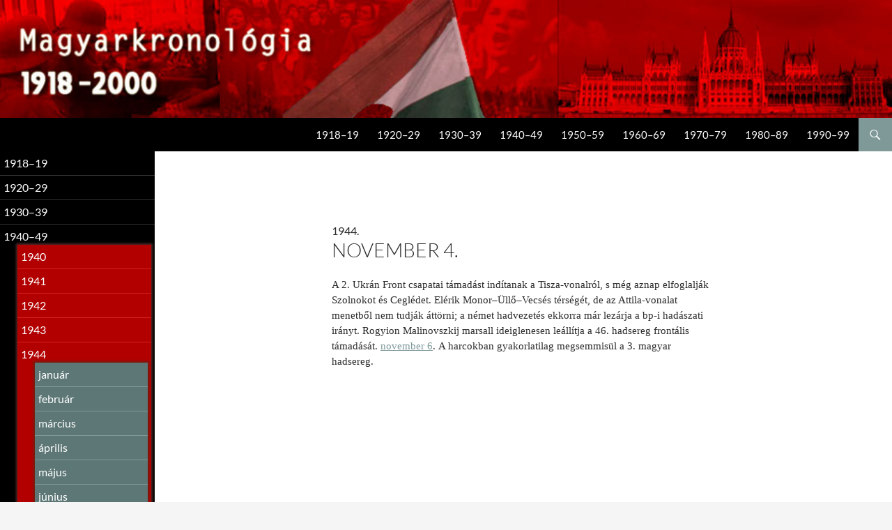

--- FILE ---
content_type: text/html; charset=UTF-8
request_url: https://magyarkronologia.hu/1944/11/04-344
body_size: 15455
content:
<!DOCTYPE html>
<!--[if IE 7]>
<html class="ie ie7" lang="hu">
<![endif]-->
<!--[if IE 8]>
<html class="ie ie8" lang="hu">
<![endif]-->
<!--[if !(IE 7) & !(IE 8)]><!-->
<html lang="hu">
<!--<![endif]-->
<head>
	<meta charset="UTF-8">
	<meta name="viewport" content="width=device-width">
	<title>november 4. | Magyar kronológia</title>
	<link rel="profile" href="http://gmpg.org/xfn/11">
	<link rel="pingback" href="https://magyarkronologia.hu/xmlrpc.php">
	<!--[if lt IE 9]>
	<script src="https://magyarkronologia.hu/wp-content/themes/twentyfourteen/js/html5.js"></script>
	<![endif]-->
	<meta name='robots' content='max-image-preview:large' />
	<style>img:is([sizes="auto" i], [sizes^="auto," i]) { contain-intrinsic-size: 3000px 1500px }</style>
	<link rel="alternate" type="application/rss+xml" title="Magyar kronológia &raquo; hírcsatorna" href="https://magyarkronologia.hu/feed" />
<link rel="alternate" type="application/rss+xml" title="Magyar kronológia &raquo; hozzászólás hírcsatorna" href="https://magyarkronologia.hu/comments/feed" />
<link rel="alternate" type="application/rss+xml" title="Magyar kronológia &raquo; november 4. hozzászólás hírcsatorna" href="https://magyarkronologia.hu/1944/11/04-344/feed" />
<script>
window._wpemojiSettings = {"baseUrl":"https:\/\/s.w.org\/images\/core\/emoji\/16.0.1\/72x72\/","ext":".png","svgUrl":"https:\/\/s.w.org\/images\/core\/emoji\/16.0.1\/svg\/","svgExt":".svg","source":{"concatemoji":"https:\/\/magyarkronologia.hu\/wp-includes\/js\/wp-emoji-release.min.js?ver=6.8.3"}};
/*! This file is auto-generated */
!function(s,n){var o,i,e;function c(e){try{var t={supportTests:e,timestamp:(new Date).valueOf()};sessionStorage.setItem(o,JSON.stringify(t))}catch(e){}}function p(e,t,n){e.clearRect(0,0,e.canvas.width,e.canvas.height),e.fillText(t,0,0);var t=new Uint32Array(e.getImageData(0,0,e.canvas.width,e.canvas.height).data),a=(e.clearRect(0,0,e.canvas.width,e.canvas.height),e.fillText(n,0,0),new Uint32Array(e.getImageData(0,0,e.canvas.width,e.canvas.height).data));return t.every(function(e,t){return e===a[t]})}function u(e,t){e.clearRect(0,0,e.canvas.width,e.canvas.height),e.fillText(t,0,0);for(var n=e.getImageData(16,16,1,1),a=0;a<n.data.length;a++)if(0!==n.data[a])return!1;return!0}function f(e,t,n,a){switch(t){case"flag":return n(e,"\ud83c\udff3\ufe0f\u200d\u26a7\ufe0f","\ud83c\udff3\ufe0f\u200b\u26a7\ufe0f")?!1:!n(e,"\ud83c\udde8\ud83c\uddf6","\ud83c\udde8\u200b\ud83c\uddf6")&&!n(e,"\ud83c\udff4\udb40\udc67\udb40\udc62\udb40\udc65\udb40\udc6e\udb40\udc67\udb40\udc7f","\ud83c\udff4\u200b\udb40\udc67\u200b\udb40\udc62\u200b\udb40\udc65\u200b\udb40\udc6e\u200b\udb40\udc67\u200b\udb40\udc7f");case"emoji":return!a(e,"\ud83e\udedf")}return!1}function g(e,t,n,a){var r="undefined"!=typeof WorkerGlobalScope&&self instanceof WorkerGlobalScope?new OffscreenCanvas(300,150):s.createElement("canvas"),o=r.getContext("2d",{willReadFrequently:!0}),i=(o.textBaseline="top",o.font="600 32px Arial",{});return e.forEach(function(e){i[e]=t(o,e,n,a)}),i}function t(e){var t=s.createElement("script");t.src=e,t.defer=!0,s.head.appendChild(t)}"undefined"!=typeof Promise&&(o="wpEmojiSettingsSupports",i=["flag","emoji"],n.supports={everything:!0,everythingExceptFlag:!0},e=new Promise(function(e){s.addEventListener("DOMContentLoaded",e,{once:!0})}),new Promise(function(t){var n=function(){try{var e=JSON.parse(sessionStorage.getItem(o));if("object"==typeof e&&"number"==typeof e.timestamp&&(new Date).valueOf()<e.timestamp+604800&&"object"==typeof e.supportTests)return e.supportTests}catch(e){}return null}();if(!n){if("undefined"!=typeof Worker&&"undefined"!=typeof OffscreenCanvas&&"undefined"!=typeof URL&&URL.createObjectURL&&"undefined"!=typeof Blob)try{var e="postMessage("+g.toString()+"("+[JSON.stringify(i),f.toString(),p.toString(),u.toString()].join(",")+"));",a=new Blob([e],{type:"text/javascript"}),r=new Worker(URL.createObjectURL(a),{name:"wpTestEmojiSupports"});return void(r.onmessage=function(e){c(n=e.data),r.terminate(),t(n)})}catch(e){}c(n=g(i,f,p,u))}t(n)}).then(function(e){for(var t in e)n.supports[t]=e[t],n.supports.everything=n.supports.everything&&n.supports[t],"flag"!==t&&(n.supports.everythingExceptFlag=n.supports.everythingExceptFlag&&n.supports[t]);n.supports.everythingExceptFlag=n.supports.everythingExceptFlag&&!n.supports.flag,n.DOMReady=!1,n.readyCallback=function(){n.DOMReady=!0}}).then(function(){return e}).then(function(){var e;n.supports.everything||(n.readyCallback(),(e=n.source||{}).concatemoji?t(e.concatemoji):e.wpemoji&&e.twemoji&&(t(e.twemoji),t(e.wpemoji)))}))}((window,document),window._wpemojiSettings);
</script>
<style id='wp-emoji-styles-inline-css'>

	img.wp-smiley, img.emoji {
		display: inline !important;
		border: none !important;
		box-shadow: none !important;
		height: 1em !important;
		width: 1em !important;
		margin: 0 0.07em !important;
		vertical-align: -0.1em !important;
		background: none !important;
		padding: 0 !important;
	}
</style>
<link rel='stylesheet' id='wp-block-library-css' href='https://magyarkronologia.hu/wp-includes/css/dist/block-library/style.min.css?ver=6.8.3' media='all' />
<style id='wp-block-library-theme-inline-css'>
.wp-block-audio :where(figcaption){color:#555;font-size:13px;text-align:center}.is-dark-theme .wp-block-audio :where(figcaption){color:#ffffffa6}.wp-block-audio{margin:0 0 1em}.wp-block-code{border:1px solid #ccc;border-radius:4px;font-family:Menlo,Consolas,monaco,monospace;padding:.8em 1em}.wp-block-embed :where(figcaption){color:#555;font-size:13px;text-align:center}.is-dark-theme .wp-block-embed :where(figcaption){color:#ffffffa6}.wp-block-embed{margin:0 0 1em}.blocks-gallery-caption{color:#555;font-size:13px;text-align:center}.is-dark-theme .blocks-gallery-caption{color:#ffffffa6}:root :where(.wp-block-image figcaption){color:#555;font-size:13px;text-align:center}.is-dark-theme :root :where(.wp-block-image figcaption){color:#ffffffa6}.wp-block-image{margin:0 0 1em}.wp-block-pullquote{border-bottom:4px solid;border-top:4px solid;color:currentColor;margin-bottom:1.75em}.wp-block-pullquote cite,.wp-block-pullquote footer,.wp-block-pullquote__citation{color:currentColor;font-size:.8125em;font-style:normal;text-transform:uppercase}.wp-block-quote{border-left:.25em solid;margin:0 0 1.75em;padding-left:1em}.wp-block-quote cite,.wp-block-quote footer{color:currentColor;font-size:.8125em;font-style:normal;position:relative}.wp-block-quote:where(.has-text-align-right){border-left:none;border-right:.25em solid;padding-left:0;padding-right:1em}.wp-block-quote:where(.has-text-align-center){border:none;padding-left:0}.wp-block-quote.is-large,.wp-block-quote.is-style-large,.wp-block-quote:where(.is-style-plain){border:none}.wp-block-search .wp-block-search__label{font-weight:700}.wp-block-search__button{border:1px solid #ccc;padding:.375em .625em}:where(.wp-block-group.has-background){padding:1.25em 2.375em}.wp-block-separator.has-css-opacity{opacity:.4}.wp-block-separator{border:none;border-bottom:2px solid;margin-left:auto;margin-right:auto}.wp-block-separator.has-alpha-channel-opacity{opacity:1}.wp-block-separator:not(.is-style-wide):not(.is-style-dots){width:100px}.wp-block-separator.has-background:not(.is-style-dots){border-bottom:none;height:1px}.wp-block-separator.has-background:not(.is-style-wide):not(.is-style-dots){height:2px}.wp-block-table{margin:0 0 1em}.wp-block-table td,.wp-block-table th{word-break:normal}.wp-block-table :where(figcaption){color:#555;font-size:13px;text-align:center}.is-dark-theme .wp-block-table :where(figcaption){color:#ffffffa6}.wp-block-video :where(figcaption){color:#555;font-size:13px;text-align:center}.is-dark-theme .wp-block-video :where(figcaption){color:#ffffffa6}.wp-block-video{margin:0 0 1em}:root :where(.wp-block-template-part.has-background){margin-bottom:0;margin-top:0;padding:1.25em 2.375em}
</style>
<style id='classic-theme-styles-inline-css'>
/*! This file is auto-generated */
.wp-block-button__link{color:#fff;background-color:#32373c;border-radius:9999px;box-shadow:none;text-decoration:none;padding:calc(.667em + 2px) calc(1.333em + 2px);font-size:1.125em}.wp-block-file__button{background:#32373c;color:#fff;text-decoration:none}
</style>
<style id='global-styles-inline-css'>
:root{--wp--preset--aspect-ratio--square: 1;--wp--preset--aspect-ratio--4-3: 4/3;--wp--preset--aspect-ratio--3-4: 3/4;--wp--preset--aspect-ratio--3-2: 3/2;--wp--preset--aspect-ratio--2-3: 2/3;--wp--preset--aspect-ratio--16-9: 16/9;--wp--preset--aspect-ratio--9-16: 9/16;--wp--preset--color--black: #000;--wp--preset--color--cyan-bluish-gray: #abb8c3;--wp--preset--color--white: #fff;--wp--preset--color--pale-pink: #f78da7;--wp--preset--color--vivid-red: #cf2e2e;--wp--preset--color--luminous-vivid-orange: #ff6900;--wp--preset--color--luminous-vivid-amber: #fcb900;--wp--preset--color--light-green-cyan: #7bdcb5;--wp--preset--color--vivid-green-cyan: #00d084;--wp--preset--color--pale-cyan-blue: #8ed1fc;--wp--preset--color--vivid-cyan-blue: #0693e3;--wp--preset--color--vivid-purple: #9b51e0;--wp--preset--color--green: #24890d;--wp--preset--color--dark-gray: #2b2b2b;--wp--preset--color--medium-gray: #767676;--wp--preset--color--light-gray: #f5f5f5;--wp--preset--gradient--vivid-cyan-blue-to-vivid-purple: linear-gradient(135deg,rgba(6,147,227,1) 0%,rgb(155,81,224) 100%);--wp--preset--gradient--light-green-cyan-to-vivid-green-cyan: linear-gradient(135deg,rgb(122,220,180) 0%,rgb(0,208,130) 100%);--wp--preset--gradient--luminous-vivid-amber-to-luminous-vivid-orange: linear-gradient(135deg,rgba(252,185,0,1) 0%,rgba(255,105,0,1) 100%);--wp--preset--gradient--luminous-vivid-orange-to-vivid-red: linear-gradient(135deg,rgba(255,105,0,1) 0%,rgb(207,46,46) 100%);--wp--preset--gradient--very-light-gray-to-cyan-bluish-gray: linear-gradient(135deg,rgb(238,238,238) 0%,rgb(169,184,195) 100%);--wp--preset--gradient--cool-to-warm-spectrum: linear-gradient(135deg,rgb(74,234,220) 0%,rgb(151,120,209) 20%,rgb(207,42,186) 40%,rgb(238,44,130) 60%,rgb(251,105,98) 80%,rgb(254,248,76) 100%);--wp--preset--gradient--blush-light-purple: linear-gradient(135deg,rgb(255,206,236) 0%,rgb(152,150,240) 100%);--wp--preset--gradient--blush-bordeaux: linear-gradient(135deg,rgb(254,205,165) 0%,rgb(254,45,45) 50%,rgb(107,0,62) 100%);--wp--preset--gradient--luminous-dusk: linear-gradient(135deg,rgb(255,203,112) 0%,rgb(199,81,192) 50%,rgb(65,88,208) 100%);--wp--preset--gradient--pale-ocean: linear-gradient(135deg,rgb(255,245,203) 0%,rgb(182,227,212) 50%,rgb(51,167,181) 100%);--wp--preset--gradient--electric-grass: linear-gradient(135deg,rgb(202,248,128) 0%,rgb(113,206,126) 100%);--wp--preset--gradient--midnight: linear-gradient(135deg,rgb(2,3,129) 0%,rgb(40,116,252) 100%);--wp--preset--font-size--small: 13px;--wp--preset--font-size--medium: 20px;--wp--preset--font-size--large: 36px;--wp--preset--font-size--x-large: 42px;--wp--preset--spacing--20: 0.44rem;--wp--preset--spacing--30: 0.67rem;--wp--preset--spacing--40: 1rem;--wp--preset--spacing--50: 1.5rem;--wp--preset--spacing--60: 2.25rem;--wp--preset--spacing--70: 3.38rem;--wp--preset--spacing--80: 5.06rem;--wp--preset--shadow--natural: 6px 6px 9px rgba(0, 0, 0, 0.2);--wp--preset--shadow--deep: 12px 12px 50px rgba(0, 0, 0, 0.4);--wp--preset--shadow--sharp: 6px 6px 0px rgba(0, 0, 0, 0.2);--wp--preset--shadow--outlined: 6px 6px 0px -3px rgba(255, 255, 255, 1), 6px 6px rgba(0, 0, 0, 1);--wp--preset--shadow--crisp: 6px 6px 0px rgba(0, 0, 0, 1);}:where(.is-layout-flex){gap: 0.5em;}:where(.is-layout-grid){gap: 0.5em;}body .is-layout-flex{display: flex;}.is-layout-flex{flex-wrap: wrap;align-items: center;}.is-layout-flex > :is(*, div){margin: 0;}body .is-layout-grid{display: grid;}.is-layout-grid > :is(*, div){margin: 0;}:where(.wp-block-columns.is-layout-flex){gap: 2em;}:where(.wp-block-columns.is-layout-grid){gap: 2em;}:where(.wp-block-post-template.is-layout-flex){gap: 1.25em;}:where(.wp-block-post-template.is-layout-grid){gap: 1.25em;}.has-black-color{color: var(--wp--preset--color--black) !important;}.has-cyan-bluish-gray-color{color: var(--wp--preset--color--cyan-bluish-gray) !important;}.has-white-color{color: var(--wp--preset--color--white) !important;}.has-pale-pink-color{color: var(--wp--preset--color--pale-pink) !important;}.has-vivid-red-color{color: var(--wp--preset--color--vivid-red) !important;}.has-luminous-vivid-orange-color{color: var(--wp--preset--color--luminous-vivid-orange) !important;}.has-luminous-vivid-amber-color{color: var(--wp--preset--color--luminous-vivid-amber) !important;}.has-light-green-cyan-color{color: var(--wp--preset--color--light-green-cyan) !important;}.has-vivid-green-cyan-color{color: var(--wp--preset--color--vivid-green-cyan) !important;}.has-pale-cyan-blue-color{color: var(--wp--preset--color--pale-cyan-blue) !important;}.has-vivid-cyan-blue-color{color: var(--wp--preset--color--vivid-cyan-blue) !important;}.has-vivid-purple-color{color: var(--wp--preset--color--vivid-purple) !important;}.has-black-background-color{background-color: var(--wp--preset--color--black) !important;}.has-cyan-bluish-gray-background-color{background-color: var(--wp--preset--color--cyan-bluish-gray) !important;}.has-white-background-color{background-color: var(--wp--preset--color--white) !important;}.has-pale-pink-background-color{background-color: var(--wp--preset--color--pale-pink) !important;}.has-vivid-red-background-color{background-color: var(--wp--preset--color--vivid-red) !important;}.has-luminous-vivid-orange-background-color{background-color: var(--wp--preset--color--luminous-vivid-orange) !important;}.has-luminous-vivid-amber-background-color{background-color: var(--wp--preset--color--luminous-vivid-amber) !important;}.has-light-green-cyan-background-color{background-color: var(--wp--preset--color--light-green-cyan) !important;}.has-vivid-green-cyan-background-color{background-color: var(--wp--preset--color--vivid-green-cyan) !important;}.has-pale-cyan-blue-background-color{background-color: var(--wp--preset--color--pale-cyan-blue) !important;}.has-vivid-cyan-blue-background-color{background-color: var(--wp--preset--color--vivid-cyan-blue) !important;}.has-vivid-purple-background-color{background-color: var(--wp--preset--color--vivid-purple) !important;}.has-black-border-color{border-color: var(--wp--preset--color--black) !important;}.has-cyan-bluish-gray-border-color{border-color: var(--wp--preset--color--cyan-bluish-gray) !important;}.has-white-border-color{border-color: var(--wp--preset--color--white) !important;}.has-pale-pink-border-color{border-color: var(--wp--preset--color--pale-pink) !important;}.has-vivid-red-border-color{border-color: var(--wp--preset--color--vivid-red) !important;}.has-luminous-vivid-orange-border-color{border-color: var(--wp--preset--color--luminous-vivid-orange) !important;}.has-luminous-vivid-amber-border-color{border-color: var(--wp--preset--color--luminous-vivid-amber) !important;}.has-light-green-cyan-border-color{border-color: var(--wp--preset--color--light-green-cyan) !important;}.has-vivid-green-cyan-border-color{border-color: var(--wp--preset--color--vivid-green-cyan) !important;}.has-pale-cyan-blue-border-color{border-color: var(--wp--preset--color--pale-cyan-blue) !important;}.has-vivid-cyan-blue-border-color{border-color: var(--wp--preset--color--vivid-cyan-blue) !important;}.has-vivid-purple-border-color{border-color: var(--wp--preset--color--vivid-purple) !important;}.has-vivid-cyan-blue-to-vivid-purple-gradient-background{background: var(--wp--preset--gradient--vivid-cyan-blue-to-vivid-purple) !important;}.has-light-green-cyan-to-vivid-green-cyan-gradient-background{background: var(--wp--preset--gradient--light-green-cyan-to-vivid-green-cyan) !important;}.has-luminous-vivid-amber-to-luminous-vivid-orange-gradient-background{background: var(--wp--preset--gradient--luminous-vivid-amber-to-luminous-vivid-orange) !important;}.has-luminous-vivid-orange-to-vivid-red-gradient-background{background: var(--wp--preset--gradient--luminous-vivid-orange-to-vivid-red) !important;}.has-very-light-gray-to-cyan-bluish-gray-gradient-background{background: var(--wp--preset--gradient--very-light-gray-to-cyan-bluish-gray) !important;}.has-cool-to-warm-spectrum-gradient-background{background: var(--wp--preset--gradient--cool-to-warm-spectrum) !important;}.has-blush-light-purple-gradient-background{background: var(--wp--preset--gradient--blush-light-purple) !important;}.has-blush-bordeaux-gradient-background{background: var(--wp--preset--gradient--blush-bordeaux) !important;}.has-luminous-dusk-gradient-background{background: var(--wp--preset--gradient--luminous-dusk) !important;}.has-pale-ocean-gradient-background{background: var(--wp--preset--gradient--pale-ocean) !important;}.has-electric-grass-gradient-background{background: var(--wp--preset--gradient--electric-grass) !important;}.has-midnight-gradient-background{background: var(--wp--preset--gradient--midnight) !important;}.has-small-font-size{font-size: var(--wp--preset--font-size--small) !important;}.has-medium-font-size{font-size: var(--wp--preset--font-size--medium) !important;}.has-large-font-size{font-size: var(--wp--preset--font-size--large) !important;}.has-x-large-font-size{font-size: var(--wp--preset--font-size--x-large) !important;}
:where(.wp-block-post-template.is-layout-flex){gap: 1.25em;}:where(.wp-block-post-template.is-layout-grid){gap: 1.25em;}
:where(.wp-block-columns.is-layout-flex){gap: 2em;}:where(.wp-block-columns.is-layout-grid){gap: 2em;}
:root :where(.wp-block-pullquote){font-size: 1.5em;line-height: 1.6;}
</style>
<link rel='stylesheet' id='twentyfourteen-lato-css' href='https://magyarkronologia.hu/wp-content/themes/twentyfourteen/fonts/font-lato.css?ver=20230328' media='all' />
<link rel='stylesheet' id='genericons-css' href='https://magyarkronologia.hu/wp-content/themes/twentyfourteen/genericons/genericons.css?ver=20251101' media='all' />
<link rel='stylesheet' id='twentyfourteen-style-css' href='https://magyarkronologia.hu/wp-content/themes/twentyfourteen-child/style.css?ver=20251202' media='all' />
<link rel='stylesheet' id='twentyfourteen-block-style-css' href='https://magyarkronologia.hu/wp-content/themes/twentyfourteen/css/blocks.css?ver=20250715' media='all' />
<script src="https://magyarkronologia.hu/wp-includes/js/jquery/jquery.min.js?ver=3.7.1" id="jquery-core-js"></script>
<script src="https://magyarkronologia.hu/wp-includes/js/jquery/jquery-migrate.min.js?ver=3.4.1" id="jquery-migrate-js"></script>
<script src="https://magyarkronologia.hu/wp-content/themes/twentyfourteen/js/functions.js?ver=20250729" id="twentyfourteen-script-js" defer data-wp-strategy="defer"></script>
<link rel="https://api.w.org/" href="https://magyarkronologia.hu/wp-json/" /><link rel="alternate" title="JSON" type="application/json" href="https://magyarkronologia.hu/wp-json/wp/v2/posts/344" /><link rel="EditURI" type="application/rsd+xml" title="RSD" href="https://magyarkronologia.hu/xmlrpc.php?rsd" />
<link rel="canonical" href="https://magyarkronologia.hu/1944/11/04-344" />
<link rel='shortlink' href='https://magyarkronologia.hu/?p=344' />
<link rel="alternate" title="oEmbed (JSON)" type="application/json+oembed" href="https://magyarkronologia.hu/wp-json/oembed/1.0/embed?url=https%3A%2F%2Fmagyarkronologia.hu%2F1944%2F11%2F04-344" />
<link rel="alternate" title="oEmbed (XML)" type="text/xml+oembed" href="https://magyarkronologia.hu/wp-json/oembed/1.0/embed?url=https%3A%2F%2Fmagyarkronologia.hu%2F1944%2F11%2F04-344&#038;format=xml" />
<link rel="icon" href="https://magyarkronologia.hu/wp-content/uploads/2020/05/ikon-150x150.png" sizes="32x32" />
<link rel="icon" href="https://magyarkronologia.hu/wp-content/uploads/2020/05/ikon.png" sizes="192x192" />
<link rel="apple-touch-icon" href="https://magyarkronologia.hu/wp-content/uploads/2020/05/ikon.png" />
<meta name="msapplication-TileImage" content="https://magyarkronologia.hu/wp-content/uploads/2020/05/ikon.png" />
</head>

<body class="wp-singular post-template-default single single-post postid-344 single-format-standard wp-embed-responsive wp-theme-twentyfourteen wp-child-theme-twentyfourteen-child header-image full-width footer-widgets singular">
<div id="page" class="hfeed site">
		<div id="site-header">
		<a href="https://magyarkronologia.hu/" rel="home">
			<img src="https://magyarkronologia.hu/wp-content/uploads/2016/10/cropped-header2.jpg" alt="Magyar kronológia">
		</a>
	</div>
	
	<header id="masthead" class="site-header" role="banner">
		<div class="header-main">
			<h1 class="site-title"><a href="https://magyarkronologia.hu/" rel="home">Magyar kronológia</a></h1>

			<div class="search-toggle">
				<a href="#search-container" class="screen-reader-text" aria-expanded="false" aria-controls="search-container">Keresés</a>
			</div>

			<nav id="primary-navigation" class="site-navigation primary-navigation" role="navigation">
				<button class="menu-toggle">Elsődleges menü</button>
				<a class="screen-reader-text skip-link" href="#content">Kilépés a tartalomba</a>
				<div class="menu-main-menu-container"><ul id="primary-menu" class="nav-menu"><li id="menu-item-40879" class="menu-item menu-item-type-taxonomy menu-item-object-category menu-item-40879"><a href="https://magyarkronologia.hu/1918-1919">1918–19</a></li>
<li id="menu-item-40880" class="menu-item menu-item-type-taxonomy menu-item-object-category menu-item-40880"><a href="https://magyarkronologia.hu/1920-1929">1920–29</a></li>
<li id="menu-item-40881" class="menu-item menu-item-type-taxonomy menu-item-object-category menu-item-40881"><a href="https://magyarkronologia.hu/1930-1939">1930–39</a></li>
<li id="menu-item-40882" class="menu-item menu-item-type-taxonomy menu-item-object-category current-post-ancestor menu-item-40882"><a href="https://magyarkronologia.hu/1940-1949">1940–49</a></li>
<li id="menu-item-40883" class="menu-item menu-item-type-taxonomy menu-item-object-category menu-item-40883"><a href="https://magyarkronologia.hu/1950-1959">1950–59</a></li>
<li id="menu-item-40884" class="menu-item menu-item-type-taxonomy menu-item-object-category menu-item-40884"><a href="https://magyarkronologia.hu/1960-1969">1960–69</a></li>
<li id="menu-item-40876" class="menu-item menu-item-type-taxonomy menu-item-object-category menu-item-40876"><a href="https://magyarkronologia.hu/1970-1979">1970–79</a></li>
<li id="menu-item-40877" class="menu-item menu-item-type-taxonomy menu-item-object-category menu-item-40877"><a href="https://magyarkronologia.hu/1980-1989">1980–89</a></li>
<li id="menu-item-40878" class="menu-item menu-item-type-taxonomy menu-item-object-category menu-item-40878"><a href="https://magyarkronologia.hu/1990-1999">1990–99</a></li>
</ul></div>			</nav>
		</div>

		<div id="search-container" class="search-box-wrapper hide">
			<div class="search-box">
				<form role="search" method="get" class="search-form" action="https://magyarkronologia.hu/">
				<label>
					<span class="screen-reader-text">Keresés:</span>
					<input type="search" class="search-field" placeholder="Keresés&hellip;" value="" name="s" />
				</label>
				<input type="submit" class="search-submit" value="Keresés" />
			</form>			</div>
		</div>
	</header><!-- #masthead -->

	<div id="main" class="site-main">

	<div id="primary" class="content-area">
		<div id="content" class="site-content" role="main">
			
<article id="post-344" class="post-344 post type-post status-publish format-standard hentry category-38 category-345576">
	
	<header class="entry-header">
				<div class="entry-meta">
			<span class="cat-links"><a href="https://magyarkronologia.hu/1944" rel="category tag">1944</a>, <a href="https://magyarkronologia.hu/1944/11" rel="category tag">november</a></span>
		</div>
		1944.<h1 class="entry-title">november 4.</h1>
		<div class="entry-meta">
			<span class="entry-date"><a href="https://magyarkronologia.hu/1944/11/04-344" rel="bookmark"><time class="entry-date" datetime="1944-11-04T00:00:00+00:00">1944. 11. 04</time></a></span> <span class="byline"><span class="author vcard"><a class="url fn n" href="https://magyarkronologia.hu/author/magyarkronologia" rel="author">magyarkronologia</a></span></span>			<span class="comments-link"><a href="https://magyarkronologia.hu/1944/11/04-344#respond">Hozzászólás most!</a></span>
					</div><!-- .entry-meta -->
	</header><!-- .entry-header -->

		<div class="entry-content">
		<p>A 2. Ukrán Front csapatai támadást indítanak a Tisza-vonalról, s még aznap elfoglalják Szolnokot és Ceglédet. Elérik Monor–Üllő–Vecsés térségét, de az Attila-vonalat menetből nem tudják áttörni; a német hadvezetés ekkorra már lezárja a bp-i hadászati irányt. Rogyion Malinovszkij marsall ideiglenesen leállítja a 46. hadsereg frontális támadását. <a href="/1944/11/06/">november 6</a>.</strong><span><strong><strong> </strong></strong>A harcokban gyakorlatilag megsemmisül a 3. magyar hadsereg. </span></p>
	</div><!-- .entry-content -->
	    
  
	</article><!-- #post-## -->
	<!--nav class="navigation post-navigation" role="navigation">
		<h1 class="screen-reader-text">Bejegyzés navigáció</h1>
		<div class="nav-links">
			<a href="https://magyarkronologia.hu/1944/11/03-342" rel="prev"><span class="meta-nav">Előző bejegyzés</span> november 3.</a><a href="https://magyarkronologia.hu/1944/11/05-350" rel="next"><span class="meta-nav">Következő bejegyzés</span> november 5.</a>		</div>
	</nav--><!-- .navigation -->
	
<div id="comments" class="comments-area">

	
	
</div><!-- #comments -->
		</div><!-- #content -->
	</div><!-- #primary -->

<div id="secondary">
		<h2 class="site-description">1918–2000</h2>
	
	
		<div id="primary-sidebar" class="primary-sidebar widget-area" role="complementary">
					<li class="cat-item cat-item-2"><a href="https://magyarkronologia.hu/1918-1919">1918–19</a>
<ul class='children'>
	<li class="cat-item cat-item-12"><a href="https://magyarkronologia.hu/1918">1918</a>
	<ul class='children'>
	<li class="cat-item cat-item-345263"><a href="https://magyarkronologia.hu/1918/10">október</a>
</li>
	<li class="cat-item cat-item-345264"><a href="https://magyarkronologia.hu/1918/11">november</a>
</li>
	<li class="cat-item cat-item-345265"><a href="https://magyarkronologia.hu/1918/12">december</a>
</li>
	</ul>
</li>
	<li class="cat-item cat-item-13"><a href="https://magyarkronologia.hu/1919">1919</a>
	<ul class='children'>
	<li class="cat-item cat-item-345266"><a href="https://magyarkronologia.hu/1919/01">január</a>
</li>
	<li class="cat-item cat-item-345267"><a href="https://magyarkronologia.hu/1919/02">február</a>
</li>
	<li class="cat-item cat-item-345268"><a href="https://magyarkronologia.hu/1919/03">március</a>
</li>
	<li class="cat-item cat-item-345269"><a href="https://magyarkronologia.hu/1919/04">április</a>
</li>
	<li class="cat-item cat-item-345270"><a href="https://magyarkronologia.hu/1919/05">május</a>
</li>
	<li class="cat-item cat-item-345271"><a href="https://magyarkronologia.hu/1919/06">június</a>
</li>
	<li class="cat-item cat-item-345272"><a href="https://magyarkronologia.hu/1919/07">július</a>
</li>
	<li class="cat-item cat-item-345273"><a href="https://magyarkronologia.hu/1919/08">augusztus</a>
</li>
	<li class="cat-item cat-item-345274"><a href="https://magyarkronologia.hu/1919/09">szeptember</a>
</li>
	<li class="cat-item cat-item-345275"><a href="https://magyarkronologia.hu/1919/10">október</a>
</li>
	<li class="cat-item cat-item-345276"><a href="https://magyarkronologia.hu/1919/11">november</a>
</li>
	<li class="cat-item cat-item-345277"><a href="https://magyarkronologia.hu/1919/12">december</a>
</li>
	</ul>
</li>
</ul>
</li>
	<li class="cat-item cat-item-3"><a href="https://magyarkronologia.hu/1920-1929">1920–29</a>
<ul class='children'>
	<li class="cat-item cat-item-14"><a href="https://magyarkronologia.hu/1920">1920</a>
	<ul class='children'>
	<li class="cat-item cat-item-345278"><a href="https://magyarkronologia.hu/1920/01">január</a>
</li>
	<li class="cat-item cat-item-345279"><a href="https://magyarkronologia.hu/1920/02">február</a>
</li>
	<li class="cat-item cat-item-345280"><a href="https://magyarkronologia.hu/1920/03">március</a>
</li>
	<li class="cat-item cat-item-345281"><a href="https://magyarkronologia.hu/1920/04">április</a>
</li>
	<li class="cat-item cat-item-345282"><a href="https://magyarkronologia.hu/1920/05">május</a>
</li>
	<li class="cat-item cat-item-345283"><a href="https://magyarkronologia.hu/1920/06">június</a>
</li>
	<li class="cat-item cat-item-345284"><a href="https://magyarkronologia.hu/1920/07">július</a>
</li>
	<li class="cat-item cat-item-345285"><a href="https://magyarkronologia.hu/1920/08">augusztus</a>
</li>
	<li class="cat-item cat-item-345286"><a href="https://magyarkronologia.hu/1920/09">szeptember</a>
</li>
	<li class="cat-item cat-item-345287"><a href="https://magyarkronologia.hu/1920/10">október</a>
</li>
	<li class="cat-item cat-item-345288"><a href="https://magyarkronologia.hu/1920/11">november</a>
</li>
	<li class="cat-item cat-item-345289"><a href="https://magyarkronologia.hu/1920/12">december</a>
</li>
	</ul>
</li>
	<li class="cat-item cat-item-15"><a href="https://magyarkronologia.hu/1921">1921</a>
	<ul class='children'>
	<li class="cat-item cat-item-345290"><a href="https://magyarkronologia.hu/1921/01">január</a>
</li>
	<li class="cat-item cat-item-345291"><a href="https://magyarkronologia.hu/1921/02">február</a>
</li>
	<li class="cat-item cat-item-345292"><a href="https://magyarkronologia.hu/1921/03">március</a>
</li>
	<li class="cat-item cat-item-345293"><a href="https://magyarkronologia.hu/1921/04">április</a>
</li>
	<li class="cat-item cat-item-345294"><a href="https://magyarkronologia.hu/1921/05">május</a>
</li>
	<li class="cat-item cat-item-345295"><a href="https://magyarkronologia.hu/1921/06">június</a>
</li>
	<li class="cat-item cat-item-345296"><a href="https://magyarkronologia.hu/1921/07">július</a>
</li>
	<li class="cat-item cat-item-345297"><a href="https://magyarkronologia.hu/1921/08">augusztus</a>
</li>
	<li class="cat-item cat-item-345298"><a href="https://magyarkronologia.hu/1921/09">szeptember</a>
</li>
	<li class="cat-item cat-item-345299"><a href="https://magyarkronologia.hu/1921/10">október</a>
</li>
	<li class="cat-item cat-item-345300"><a href="https://magyarkronologia.hu/1921/11">november</a>
</li>
	<li class="cat-item cat-item-345301"><a href="https://magyarkronologia.hu/1921/12">december</a>
</li>
	</ul>
</li>
	<li class="cat-item cat-item-16"><a href="https://magyarkronologia.hu/1922">1922</a>
	<ul class='children'>
	<li class="cat-item cat-item-345302"><a href="https://magyarkronologia.hu/1922/01">január</a>
</li>
	<li class="cat-item cat-item-345303"><a href="https://magyarkronologia.hu/1922/02">február</a>
</li>
	<li class="cat-item cat-item-345304"><a href="https://magyarkronologia.hu/1922/03">március</a>
</li>
	<li class="cat-item cat-item-345305"><a href="https://magyarkronologia.hu/1922/04">április</a>
</li>
	<li class="cat-item cat-item-345306"><a href="https://magyarkronologia.hu/1922/05">május</a>
</li>
	<li class="cat-item cat-item-345307"><a href="https://magyarkronologia.hu/1922/06">június</a>
</li>
	<li class="cat-item cat-item-345308"><a href="https://magyarkronologia.hu/1922/07">július</a>
</li>
	<li class="cat-item cat-item-345309"><a href="https://magyarkronologia.hu/1922/08">augusztus</a>
</li>
	<li class="cat-item cat-item-345310"><a href="https://magyarkronologia.hu/1922/09">szeptember</a>
</li>
	<li class="cat-item cat-item-345311"><a href="https://magyarkronologia.hu/1922/10">október</a>
</li>
	<li class="cat-item cat-item-345312"><a href="https://magyarkronologia.hu/1922/11">november</a>
</li>
	<li class="cat-item cat-item-345313"><a href="https://magyarkronologia.hu/1922/12">december</a>
</li>
	</ul>
</li>
	<li class="cat-item cat-item-17"><a href="https://magyarkronologia.hu/1923">1923</a>
	<ul class='children'>
	<li class="cat-item cat-item-345314"><a href="https://magyarkronologia.hu/1923/01">január</a>
</li>
	<li class="cat-item cat-item-345315"><a href="https://magyarkronologia.hu/1923/02">február</a>
</li>
	<li class="cat-item cat-item-345316"><a href="https://magyarkronologia.hu/1923/03">március</a>
</li>
	<li class="cat-item cat-item-345317"><a href="https://magyarkronologia.hu/1923/04">április</a>
</li>
	<li class="cat-item cat-item-345318"><a href="https://magyarkronologia.hu/1923/05">május</a>
</li>
	<li class="cat-item cat-item-345319"><a href="https://magyarkronologia.hu/1923/06">június</a>
</li>
	<li class="cat-item cat-item-345320"><a href="https://magyarkronologia.hu/1923/07">július</a>
</li>
	<li class="cat-item cat-item-345321"><a href="https://magyarkronologia.hu/1923/08">augusztus</a>
</li>
	<li class="cat-item cat-item-345322"><a href="https://magyarkronologia.hu/1923/09">szeptember</a>
</li>
	<li class="cat-item cat-item-345323"><a href="https://magyarkronologia.hu/1923/10">október</a>
</li>
	<li class="cat-item cat-item-345324"><a href="https://magyarkronologia.hu/1923/11">november</a>
</li>
	<li class="cat-item cat-item-345325"><a href="https://magyarkronologia.hu/1923/12">december</a>
</li>
	</ul>
</li>
	<li class="cat-item cat-item-18"><a href="https://magyarkronologia.hu/1924">1924</a>
	<ul class='children'>
	<li class="cat-item cat-item-345326"><a href="https://magyarkronologia.hu/1924/01">január</a>
</li>
	<li class="cat-item cat-item-345327"><a href="https://magyarkronologia.hu/1924/02">február</a>
</li>
	<li class="cat-item cat-item-345328"><a href="https://magyarkronologia.hu/1924/03">március</a>
</li>
	<li class="cat-item cat-item-345329"><a href="https://magyarkronologia.hu/1924/04">április</a>
</li>
	<li class="cat-item cat-item-345330"><a href="https://magyarkronologia.hu/1924/05">május</a>
</li>
	<li class="cat-item cat-item-345331"><a href="https://magyarkronologia.hu/1924/06">június</a>
</li>
	<li class="cat-item cat-item-345332"><a href="https://magyarkronologia.hu/1924/07">július</a>
</li>
	<li class="cat-item cat-item-345333"><a href="https://magyarkronologia.hu/1924/08">augusztus</a>
</li>
	<li class="cat-item cat-item-345334"><a href="https://magyarkronologia.hu/1924/09">szeptember</a>
</li>
	<li class="cat-item cat-item-345335"><a href="https://magyarkronologia.hu/1924/10">október</a>
</li>
	<li class="cat-item cat-item-345336"><a href="https://magyarkronologia.hu/1924/11">november</a>
</li>
	<li class="cat-item cat-item-345337"><a href="https://magyarkronologia.hu/1924/12">december</a>
</li>
	</ul>
</li>
	<li class="cat-item cat-item-19"><a href="https://magyarkronologia.hu/1925">1925</a>
	<ul class='children'>
	<li class="cat-item cat-item-345338"><a href="https://magyarkronologia.hu/1925/01">január</a>
</li>
	<li class="cat-item cat-item-345339"><a href="https://magyarkronologia.hu/1925/02">február</a>
</li>
	<li class="cat-item cat-item-345340"><a href="https://magyarkronologia.hu/1925/03">március</a>
</li>
	<li class="cat-item cat-item-345341"><a href="https://magyarkronologia.hu/1925/04">április</a>
</li>
	<li class="cat-item cat-item-345342"><a href="https://magyarkronologia.hu/1925/05">május</a>
</li>
	<li class="cat-item cat-item-345343"><a href="https://magyarkronologia.hu/1925/06">június</a>
</li>
	<li class="cat-item cat-item-345344"><a href="https://magyarkronologia.hu/1925/07">július</a>
</li>
	<li class="cat-item cat-item-345345"><a href="https://magyarkronologia.hu/1925/08">augusztus</a>
</li>
	<li class="cat-item cat-item-345346"><a href="https://magyarkronologia.hu/1925/09">szeptember</a>
</li>
	<li class="cat-item cat-item-345347"><a href="https://magyarkronologia.hu/1925/10">október</a>
</li>
	<li class="cat-item cat-item-345348"><a href="https://magyarkronologia.hu/1925/11">november</a>
</li>
	<li class="cat-item cat-item-345349"><a href="https://magyarkronologia.hu/1925/12">december</a>
</li>
	</ul>
</li>
	<li class="cat-item cat-item-20"><a href="https://magyarkronologia.hu/1926">1926</a>
	<ul class='children'>
	<li class="cat-item cat-item-345350"><a href="https://magyarkronologia.hu/1926/01">január</a>
</li>
	<li class="cat-item cat-item-345351"><a href="https://magyarkronologia.hu/1926/02">február</a>
</li>
	<li class="cat-item cat-item-345352"><a href="https://magyarkronologia.hu/1926/03">március</a>
</li>
	<li class="cat-item cat-item-345353"><a href="https://magyarkronologia.hu/1926/04">április</a>
</li>
	<li class="cat-item cat-item-345354"><a href="https://magyarkronologia.hu/1926/05">május</a>
</li>
	<li class="cat-item cat-item-345355"><a href="https://magyarkronologia.hu/1926/06">június</a>
</li>
	<li class="cat-item cat-item-345356"><a href="https://magyarkronologia.hu/1926/07">július</a>
</li>
	<li class="cat-item cat-item-345357"><a href="https://magyarkronologia.hu/1926/08">augusztus</a>
</li>
	<li class="cat-item cat-item-345358"><a href="https://magyarkronologia.hu/1926/09">szeptember</a>
</li>
	<li class="cat-item cat-item-345359"><a href="https://magyarkronologia.hu/1926/10">október</a>
</li>
	<li class="cat-item cat-item-345360"><a href="https://magyarkronologia.hu/1926/11">november</a>
</li>
	<li class="cat-item cat-item-345361"><a href="https://magyarkronologia.hu/1926/12">december</a>
</li>
	</ul>
</li>
	<li class="cat-item cat-item-21"><a href="https://magyarkronologia.hu/1927">1927</a>
	<ul class='children'>
	<li class="cat-item cat-item-345362"><a href="https://magyarkronologia.hu/1927/01">január</a>
</li>
	<li class="cat-item cat-item-345363"><a href="https://magyarkronologia.hu/1927/02">február</a>
</li>
	<li class="cat-item cat-item-345364"><a href="https://magyarkronologia.hu/1927/03">március</a>
</li>
	<li class="cat-item cat-item-345365"><a href="https://magyarkronologia.hu/1927/04">április</a>
</li>
	<li class="cat-item cat-item-345366"><a href="https://magyarkronologia.hu/1927/05">május</a>
</li>
	<li class="cat-item cat-item-345367"><a href="https://magyarkronologia.hu/1927/06">június</a>
</li>
	<li class="cat-item cat-item-345368"><a href="https://magyarkronologia.hu/1927/07">július</a>
</li>
	<li class="cat-item cat-item-345369"><a href="https://magyarkronologia.hu/1927/08">augusztus</a>
</li>
	<li class="cat-item cat-item-345370"><a href="https://magyarkronologia.hu/1927/09">szeptember</a>
</li>
	<li class="cat-item cat-item-345371"><a href="https://magyarkronologia.hu/1927/10">október</a>
</li>
	<li class="cat-item cat-item-345372"><a href="https://magyarkronologia.hu/1927/11">november</a>
</li>
	<li class="cat-item cat-item-345373"><a href="https://magyarkronologia.hu/1927/12">december</a>
</li>
	</ul>
</li>
	<li class="cat-item cat-item-22"><a href="https://magyarkronologia.hu/1928">1928</a>
	<ul class='children'>
	<li class="cat-item cat-item-345374"><a href="https://magyarkronologia.hu/1928/01">január</a>
</li>
	<li class="cat-item cat-item-345375"><a href="https://magyarkronologia.hu/1928/02">február</a>
</li>
	<li class="cat-item cat-item-345376"><a href="https://magyarkronologia.hu/1928/03">március</a>
</li>
	<li class="cat-item cat-item-345377"><a href="https://magyarkronologia.hu/1928/04">április</a>
</li>
	<li class="cat-item cat-item-345378"><a href="https://magyarkronologia.hu/1928/05">május</a>
</li>
	<li class="cat-item cat-item-345379"><a href="https://magyarkronologia.hu/1928/06">június</a>
</li>
	<li class="cat-item cat-item-345380"><a href="https://magyarkronologia.hu/1928/07">július</a>
</li>
	<li class="cat-item cat-item-345381"><a href="https://magyarkronologia.hu/1928/08">augusztus</a>
</li>
	<li class="cat-item cat-item-345382"><a href="https://magyarkronologia.hu/1928/09">szeptember</a>
</li>
	<li class="cat-item cat-item-345383"><a href="https://magyarkronologia.hu/1928/10">október</a>
</li>
	<li class="cat-item cat-item-345384"><a href="https://magyarkronologia.hu/1928/11">november</a>
</li>
	<li class="cat-item cat-item-345385"><a href="https://magyarkronologia.hu/1928/12">december</a>
</li>
	</ul>
</li>
	<li class="cat-item cat-item-23"><a href="https://magyarkronologia.hu/1929">1929</a>
	<ul class='children'>
	<li class="cat-item cat-item-345386"><a href="https://magyarkronologia.hu/1929/01">január</a>
</li>
	<li class="cat-item cat-item-345387"><a href="https://magyarkronologia.hu/1929/02">február</a>
</li>
	<li class="cat-item cat-item-345388"><a href="https://magyarkronologia.hu/1929/03">március</a>
</li>
	<li class="cat-item cat-item-345389"><a href="https://magyarkronologia.hu/1929/04">április</a>
</li>
	<li class="cat-item cat-item-345390"><a href="https://magyarkronologia.hu/1929/05">május</a>
</li>
	<li class="cat-item cat-item-345391"><a href="https://magyarkronologia.hu/1929/06">június</a>
</li>
	<li class="cat-item cat-item-345392"><a href="https://magyarkronologia.hu/1929/07">július</a>
</li>
	<li class="cat-item cat-item-345393"><a href="https://magyarkronologia.hu/1929/08">augusztus</a>
</li>
	<li class="cat-item cat-item-345394"><a href="https://magyarkronologia.hu/1929/09">szeptember</a>
</li>
	<li class="cat-item cat-item-345395"><a href="https://magyarkronologia.hu/1929/10">október</a>
</li>
	<li class="cat-item cat-item-345396"><a href="https://magyarkronologia.hu/1929/11">november</a>
</li>
	<li class="cat-item cat-item-345397"><a href="https://magyarkronologia.hu/1929/12">december</a>
</li>
	</ul>
</li>
</ul>
</li>
	<li class="cat-item cat-item-4"><a href="https://magyarkronologia.hu/1930-1939">1930–39</a>
<ul class='children'>
	<li class="cat-item cat-item-24"><a href="https://magyarkronologia.hu/1930">1930</a>
	<ul class='children'>
	<li class="cat-item cat-item-345398"><a href="https://magyarkronologia.hu/1930/01">január</a>
</li>
	<li class="cat-item cat-item-345399"><a href="https://magyarkronologia.hu/1930/02">február</a>
</li>
	<li class="cat-item cat-item-345400"><a href="https://magyarkronologia.hu/1930/03">március</a>
</li>
	<li class="cat-item cat-item-345401"><a href="https://magyarkronologia.hu/1930/04">április</a>
</li>
	<li class="cat-item cat-item-345402"><a href="https://magyarkronologia.hu/1930/05">május</a>
</li>
	<li class="cat-item cat-item-345403"><a href="https://magyarkronologia.hu/1930/06">június</a>
</li>
	<li class="cat-item cat-item-345404"><a href="https://magyarkronologia.hu/1930/07">július</a>
</li>
	<li class="cat-item cat-item-345405"><a href="https://magyarkronologia.hu/1930/08">augusztus</a>
</li>
	<li class="cat-item cat-item-345406"><a href="https://magyarkronologia.hu/1930/09">szeptember</a>
</li>
	<li class="cat-item cat-item-345407"><a href="https://magyarkronologia.hu/1930/10">október</a>
</li>
	<li class="cat-item cat-item-345408"><a href="https://magyarkronologia.hu/1930/11">november</a>
</li>
	<li class="cat-item cat-item-345409"><a href="https://magyarkronologia.hu/1930/12">december</a>
</li>
	</ul>
</li>
	<li class="cat-item cat-item-25"><a href="https://magyarkronologia.hu/1931">1931</a>
	<ul class='children'>
	<li class="cat-item cat-item-345410"><a href="https://magyarkronologia.hu/1931/01">január</a>
</li>
	<li class="cat-item cat-item-345411"><a href="https://magyarkronologia.hu/1931/02">február</a>
</li>
	<li class="cat-item cat-item-345412"><a href="https://magyarkronologia.hu/1931/03">március</a>
</li>
	<li class="cat-item cat-item-345413"><a href="https://magyarkronologia.hu/1931/04">április</a>
</li>
	<li class="cat-item cat-item-345414"><a href="https://magyarkronologia.hu/1931/05">május</a>
</li>
	<li class="cat-item cat-item-345415"><a href="https://magyarkronologia.hu/1931/06">június</a>
</li>
	<li class="cat-item cat-item-345416"><a href="https://magyarkronologia.hu/1931/07">július</a>
</li>
	<li class="cat-item cat-item-345417"><a href="https://magyarkronologia.hu/1931/08">augusztus</a>
</li>
	<li class="cat-item cat-item-345418"><a href="https://magyarkronologia.hu/1931/09">szeptember</a>
</li>
	<li class="cat-item cat-item-345419"><a href="https://magyarkronologia.hu/1931/10">október</a>
</li>
	<li class="cat-item cat-item-345420"><a href="https://magyarkronologia.hu/1931/11">november</a>
</li>
	<li class="cat-item cat-item-345421"><a href="https://magyarkronologia.hu/1931/12">december</a>
</li>
	</ul>
</li>
	<li class="cat-item cat-item-26"><a href="https://magyarkronologia.hu/1932">1932</a>
	<ul class='children'>
	<li class="cat-item cat-item-345422"><a href="https://magyarkronologia.hu/1932/01">január</a>
</li>
	<li class="cat-item cat-item-345423"><a href="https://magyarkronologia.hu/1932/02">február</a>
</li>
	<li class="cat-item cat-item-345424"><a href="https://magyarkronologia.hu/1932/03">március</a>
</li>
	<li class="cat-item cat-item-345425"><a href="https://magyarkronologia.hu/1932/04">április</a>
</li>
	<li class="cat-item cat-item-345426"><a href="https://magyarkronologia.hu/1932/05">május</a>
</li>
	<li class="cat-item cat-item-345427"><a href="https://magyarkronologia.hu/1932/06">június</a>
</li>
	<li class="cat-item cat-item-345428"><a href="https://magyarkronologia.hu/1932/07">július</a>
</li>
	<li class="cat-item cat-item-345429"><a href="https://magyarkronologia.hu/1932/08">augusztus</a>
</li>
	<li class="cat-item cat-item-345430"><a href="https://magyarkronologia.hu/1932/09">szeptember</a>
</li>
	<li class="cat-item cat-item-345431"><a href="https://magyarkronologia.hu/1932/10">október</a>
</li>
	<li class="cat-item cat-item-345432"><a href="https://magyarkronologia.hu/1932/11">november</a>
</li>
	<li class="cat-item cat-item-345433"><a href="https://magyarkronologia.hu/1932/12">december</a>
</li>
	</ul>
</li>
	<li class="cat-item cat-item-27"><a href="https://magyarkronologia.hu/1933">1933</a>
	<ul class='children'>
	<li class="cat-item cat-item-345434"><a href="https://magyarkronologia.hu/1933/01">január</a>
</li>
	<li class="cat-item cat-item-345435"><a href="https://magyarkronologia.hu/1933/02">február</a>
</li>
	<li class="cat-item cat-item-345436"><a href="https://magyarkronologia.hu/1933/03">március</a>
</li>
	<li class="cat-item cat-item-345437"><a href="https://magyarkronologia.hu/1933/04">április</a>
</li>
	<li class="cat-item cat-item-345438"><a href="https://magyarkronologia.hu/1933/05">május</a>
</li>
	<li class="cat-item cat-item-345439"><a href="https://magyarkronologia.hu/1933/06">június</a>
</li>
	<li class="cat-item cat-item-345440"><a href="https://magyarkronologia.hu/1933/07">július</a>
</li>
	<li class="cat-item cat-item-345441"><a href="https://magyarkronologia.hu/1933/08">augusztus</a>
</li>
	<li class="cat-item cat-item-345442"><a href="https://magyarkronologia.hu/1933/09">szeptember</a>
</li>
	<li class="cat-item cat-item-345443"><a href="https://magyarkronologia.hu/1933/10">október</a>
</li>
	<li class="cat-item cat-item-345444"><a href="https://magyarkronologia.hu/1933/11">november</a>
</li>
	<li class="cat-item cat-item-345445"><a href="https://magyarkronologia.hu/1933/12">december</a>
</li>
	</ul>
</li>
	<li class="cat-item cat-item-28"><a href="https://magyarkronologia.hu/1934">1934</a>
	<ul class='children'>
	<li class="cat-item cat-item-345446"><a href="https://magyarkronologia.hu/1934/01">január</a>
</li>
	<li class="cat-item cat-item-345447"><a href="https://magyarkronologia.hu/1934/02">február</a>
</li>
	<li class="cat-item cat-item-345448"><a href="https://magyarkronologia.hu/1934/03">március</a>
</li>
	<li class="cat-item cat-item-345449"><a href="https://magyarkronologia.hu/1934/04">április</a>
</li>
	<li class="cat-item cat-item-345450"><a href="https://magyarkronologia.hu/1934/05">május</a>
</li>
	<li class="cat-item cat-item-345451"><a href="https://magyarkronologia.hu/1934/06">június</a>
</li>
	<li class="cat-item cat-item-345452"><a href="https://magyarkronologia.hu/1934/07">július</a>
</li>
	<li class="cat-item cat-item-345453"><a href="https://magyarkronologia.hu/1934/08">augusztus</a>
</li>
	<li class="cat-item cat-item-345454"><a href="https://magyarkronologia.hu/1934/09">szeptember</a>
</li>
	<li class="cat-item cat-item-345455"><a href="https://magyarkronologia.hu/1934/10">október</a>
</li>
	<li class="cat-item cat-item-345456"><a href="https://magyarkronologia.hu/1934/11">november</a>
</li>
	<li class="cat-item cat-item-345457"><a href="https://magyarkronologia.hu/1934/12">december</a>
</li>
	</ul>
</li>
	<li class="cat-item cat-item-29"><a href="https://magyarkronologia.hu/1935">1935</a>
	<ul class='children'>
	<li class="cat-item cat-item-345458"><a href="https://magyarkronologia.hu/1935/01">január</a>
</li>
	<li class="cat-item cat-item-345459"><a href="https://magyarkronologia.hu/1935/02">február</a>
</li>
	<li class="cat-item cat-item-345460"><a href="https://magyarkronologia.hu/1935/03">március</a>
</li>
	<li class="cat-item cat-item-345461"><a href="https://magyarkronologia.hu/1935/04">április</a>
</li>
	<li class="cat-item cat-item-345462"><a href="https://magyarkronologia.hu/1935/05">május</a>
</li>
	<li class="cat-item cat-item-345463"><a href="https://magyarkronologia.hu/1935/06">június</a>
</li>
	<li class="cat-item cat-item-345464"><a href="https://magyarkronologia.hu/1935/07">július</a>
</li>
	<li class="cat-item cat-item-345465"><a href="https://magyarkronologia.hu/1935/08">augusztus</a>
</li>
	<li class="cat-item cat-item-345466"><a href="https://magyarkronologia.hu/1935/09">szeptember</a>
</li>
	<li class="cat-item cat-item-345467"><a href="https://magyarkronologia.hu/1935/10">október</a>
</li>
	<li class="cat-item cat-item-345468"><a href="https://magyarkronologia.hu/1935/11">november</a>
</li>
	<li class="cat-item cat-item-345469"><a href="https://magyarkronologia.hu/1935/12">december</a>
</li>
	</ul>
</li>
	<li class="cat-item cat-item-30"><a href="https://magyarkronologia.hu/1936">1936</a>
	<ul class='children'>
	<li class="cat-item cat-item-345470"><a href="https://magyarkronologia.hu/1936/01">január</a>
</li>
	<li class="cat-item cat-item-345471"><a href="https://magyarkronologia.hu/1936/02">február</a>
</li>
	<li class="cat-item cat-item-345472"><a href="https://magyarkronologia.hu/1936/03">március</a>
</li>
	<li class="cat-item cat-item-345473"><a href="https://magyarkronologia.hu/1936/04">április</a>
</li>
	<li class="cat-item cat-item-345474"><a href="https://magyarkronologia.hu/1936/05">május</a>
</li>
	<li class="cat-item cat-item-345475"><a href="https://magyarkronologia.hu/1936/06">június</a>
</li>
	<li class="cat-item cat-item-345476"><a href="https://magyarkronologia.hu/1936/07">július</a>
</li>
	<li class="cat-item cat-item-345477"><a href="https://magyarkronologia.hu/1936/08">augusztus</a>
</li>
	<li class="cat-item cat-item-345478"><a href="https://magyarkronologia.hu/1936/09">szeptember</a>
</li>
	<li class="cat-item cat-item-345479"><a href="https://magyarkronologia.hu/1936/10">október</a>
</li>
	<li class="cat-item cat-item-345480"><a href="https://magyarkronologia.hu/1936/11">november</a>
</li>
	<li class="cat-item cat-item-345481"><a href="https://magyarkronologia.hu/1936/12">december</a>
</li>
	</ul>
</li>
	<li class="cat-item cat-item-31"><a href="https://magyarkronologia.hu/1937">1937</a>
	<ul class='children'>
	<li class="cat-item cat-item-345482"><a href="https://magyarkronologia.hu/1937/01">január</a>
</li>
	<li class="cat-item cat-item-345483"><a href="https://magyarkronologia.hu/1937/02">február</a>
</li>
	<li class="cat-item cat-item-345484"><a href="https://magyarkronologia.hu/1937/03">március</a>
</li>
	<li class="cat-item cat-item-345485"><a href="https://magyarkronologia.hu/1937/04">április</a>
</li>
	<li class="cat-item cat-item-345486"><a href="https://magyarkronologia.hu/1937/05">május</a>
</li>
	<li class="cat-item cat-item-345487"><a href="https://magyarkronologia.hu/1937/06">június</a>
</li>
	<li class="cat-item cat-item-345488"><a href="https://magyarkronologia.hu/1937/07">július</a>
</li>
	<li class="cat-item cat-item-345489"><a href="https://magyarkronologia.hu/1937/08">augusztus</a>
</li>
	<li class="cat-item cat-item-345490"><a href="https://magyarkronologia.hu/1937/09">szeptember</a>
</li>
	<li class="cat-item cat-item-345491"><a href="https://magyarkronologia.hu/1937/10">október</a>
</li>
	<li class="cat-item cat-item-345492"><a href="https://magyarkronologia.hu/1937/11">november</a>
</li>
	<li class="cat-item cat-item-345493"><a href="https://magyarkronologia.hu/1937/12">december</a>
</li>
	</ul>
</li>
	<li class="cat-item cat-item-32"><a href="https://magyarkronologia.hu/1938">1938</a>
	<ul class='children'>
	<li class="cat-item cat-item-345494"><a href="https://magyarkronologia.hu/1938/01">január</a>
</li>
	<li class="cat-item cat-item-345495"><a href="https://magyarkronologia.hu/1938/02">február</a>
</li>
	<li class="cat-item cat-item-345496"><a href="https://magyarkronologia.hu/1938/03">március</a>
</li>
	<li class="cat-item cat-item-345497"><a href="https://magyarkronologia.hu/1938/04">április</a>
</li>
	<li class="cat-item cat-item-345498"><a href="https://magyarkronologia.hu/1938/05">május</a>
</li>
	<li class="cat-item cat-item-345499"><a href="https://magyarkronologia.hu/1938/06">június</a>
</li>
	<li class="cat-item cat-item-345500"><a href="https://magyarkronologia.hu/1938/07">július</a>
</li>
	<li class="cat-item cat-item-345501"><a href="https://magyarkronologia.hu/1938/08">augusztus</a>
</li>
	<li class="cat-item cat-item-345502"><a href="https://magyarkronologia.hu/1938/09">szeptember</a>
</li>
	<li class="cat-item cat-item-345503"><a href="https://magyarkronologia.hu/1938/10">október</a>
</li>
	<li class="cat-item cat-item-345504"><a href="https://magyarkronologia.hu/1938/11">november</a>
</li>
	<li class="cat-item cat-item-345505"><a href="https://magyarkronologia.hu/1938/12">december</a>
</li>
	</ul>
</li>
	<li class="cat-item cat-item-33"><a href="https://magyarkronologia.hu/1939">1939</a>
	<ul class='children'>
	<li class="cat-item cat-item-345506"><a href="https://magyarkronologia.hu/1939/01">január</a>
</li>
	<li class="cat-item cat-item-345507"><a href="https://magyarkronologia.hu/1939/02">február</a>
</li>
	<li class="cat-item cat-item-345508"><a href="https://magyarkronologia.hu/1939/03">március</a>
</li>
	<li class="cat-item cat-item-345509"><a href="https://magyarkronologia.hu/1939/04">április</a>
</li>
	<li class="cat-item cat-item-345510"><a href="https://magyarkronologia.hu/1939/05">május</a>
</li>
	<li class="cat-item cat-item-345511"><a href="https://magyarkronologia.hu/1939/06">június</a>
</li>
	<li class="cat-item cat-item-345512"><a href="https://magyarkronologia.hu/1939/07">július</a>
</li>
	<li class="cat-item cat-item-345513"><a href="https://magyarkronologia.hu/1939/08">augusztus</a>
</li>
	<li class="cat-item cat-item-345514"><a href="https://magyarkronologia.hu/1939/09">szeptember</a>
</li>
	<li class="cat-item cat-item-345515"><a href="https://magyarkronologia.hu/1939/10">október</a>
</li>
	<li class="cat-item cat-item-345516"><a href="https://magyarkronologia.hu/1939/11">november</a>
</li>
	<li class="cat-item cat-item-345517"><a href="https://magyarkronologia.hu/1939/12">december</a>
</li>
	</ul>
</li>
</ul>
</li>
	<li class="cat-item cat-item-5"><a href="https://magyarkronologia.hu/1940-1949">1940–49</a>
<ul class='children'>
	<li class="cat-item cat-item-34"><a href="https://magyarkronologia.hu/1940">1940</a>
	<ul class='children'>
	<li class="cat-item cat-item-345518"><a href="https://magyarkronologia.hu/1940/01">január</a>
</li>
	<li class="cat-item cat-item-345519"><a href="https://magyarkronologia.hu/1940/02">február</a>
</li>
	<li class="cat-item cat-item-345520"><a href="https://magyarkronologia.hu/1940/03">március</a>
</li>
	<li class="cat-item cat-item-345521"><a href="https://magyarkronologia.hu/1940/04">április</a>
</li>
	<li class="cat-item cat-item-345522"><a href="https://magyarkronologia.hu/1940/05">május</a>
</li>
	<li class="cat-item cat-item-345523"><a href="https://magyarkronologia.hu/1940/06">június</a>
</li>
	<li class="cat-item cat-item-345524"><a href="https://magyarkronologia.hu/1940/07">július</a>
</li>
	<li class="cat-item cat-item-345525"><a href="https://magyarkronologia.hu/1940/08">augusztus</a>
</li>
	<li class="cat-item cat-item-345526"><a href="https://magyarkronologia.hu/1940/09">szeptember</a>
</li>
	<li class="cat-item cat-item-345527"><a href="https://magyarkronologia.hu/1940/10">október</a>
</li>
	<li class="cat-item cat-item-345528"><a href="https://magyarkronologia.hu/1940/11">november</a>
</li>
	<li class="cat-item cat-item-345529"><a href="https://magyarkronologia.hu/1940/12">december</a>
</li>
	</ul>
</li>
	<li class="cat-item cat-item-35"><a href="https://magyarkronologia.hu/1941">1941</a>
	<ul class='children'>
	<li class="cat-item cat-item-345530"><a href="https://magyarkronologia.hu/1941/01">január</a>
</li>
	<li class="cat-item cat-item-345531"><a href="https://magyarkronologia.hu/1941/02">február</a>
</li>
	<li class="cat-item cat-item-345532"><a href="https://magyarkronologia.hu/1941/03">március</a>
</li>
	<li class="cat-item cat-item-345533"><a href="https://magyarkronologia.hu/1941/04">április</a>
</li>
	<li class="cat-item cat-item-345534"><a href="https://magyarkronologia.hu/1941/05">május</a>
</li>
	<li class="cat-item cat-item-345535"><a href="https://magyarkronologia.hu/1941/06">június</a>
</li>
	<li class="cat-item cat-item-345536"><a href="https://magyarkronologia.hu/1941/07">július</a>
</li>
	<li class="cat-item cat-item-345537"><a href="https://magyarkronologia.hu/1941/08">augusztus</a>
</li>
	<li class="cat-item cat-item-345538"><a href="https://magyarkronologia.hu/1941/09">szeptember</a>
</li>
	<li class="cat-item cat-item-345539"><a href="https://magyarkronologia.hu/1941/10">október</a>
</li>
	<li class="cat-item cat-item-345540"><a href="https://magyarkronologia.hu/1941/11">november</a>
</li>
	<li class="cat-item cat-item-345541"><a href="https://magyarkronologia.hu/1941/12">december</a>
</li>
	</ul>
</li>
	<li class="cat-item cat-item-36"><a href="https://magyarkronologia.hu/1942">1942</a>
	<ul class='children'>
	<li class="cat-item cat-item-345542"><a href="https://magyarkronologia.hu/1942/01">január</a>
</li>
	<li class="cat-item cat-item-345543"><a href="https://magyarkronologia.hu/1942/02">február</a>
</li>
	<li class="cat-item cat-item-345544"><a href="https://magyarkronologia.hu/1942/03">március</a>
</li>
	<li class="cat-item cat-item-345545"><a href="https://magyarkronologia.hu/1942/04">április</a>
</li>
	<li class="cat-item cat-item-345546"><a href="https://magyarkronologia.hu/1942/05">május</a>
</li>
	<li class="cat-item cat-item-345547"><a href="https://magyarkronologia.hu/1942/06">június</a>
</li>
	<li class="cat-item cat-item-345548"><a href="https://magyarkronologia.hu/1942/07">július</a>
</li>
	<li class="cat-item cat-item-345549"><a href="https://magyarkronologia.hu/1942/08">augusztus</a>
</li>
	<li class="cat-item cat-item-345550"><a href="https://magyarkronologia.hu/1942/09">szeptember</a>
</li>
	<li class="cat-item cat-item-345551"><a href="https://magyarkronologia.hu/1942/10">október</a>
</li>
	<li class="cat-item cat-item-345552"><a href="https://magyarkronologia.hu/1942/11">november</a>
</li>
	<li class="cat-item cat-item-345553"><a href="https://magyarkronologia.hu/1942/12">december</a>
</li>
	</ul>
</li>
	<li class="cat-item cat-item-37"><a href="https://magyarkronologia.hu/1943">1943</a>
	<ul class='children'>
	<li class="cat-item cat-item-345554"><a href="https://magyarkronologia.hu/1943/01">január</a>
</li>
	<li class="cat-item cat-item-345555"><a href="https://magyarkronologia.hu/1943/02">február</a>
</li>
	<li class="cat-item cat-item-345556"><a href="https://magyarkronologia.hu/1943/03">március</a>
</li>
	<li class="cat-item cat-item-345557"><a href="https://magyarkronologia.hu/1943/04">április</a>
</li>
	<li class="cat-item cat-item-345558"><a href="https://magyarkronologia.hu/1943/05">május</a>
</li>
	<li class="cat-item cat-item-345559"><a href="https://magyarkronologia.hu/1943/06">június</a>
</li>
	<li class="cat-item cat-item-345560"><a href="https://magyarkronologia.hu/1943/07">július</a>
</li>
	<li class="cat-item cat-item-345561"><a href="https://magyarkronologia.hu/1943/08">augusztus</a>
</li>
	<li class="cat-item cat-item-345562"><a href="https://magyarkronologia.hu/1943/09">szeptember</a>
</li>
	<li class="cat-item cat-item-345563"><a href="https://magyarkronologia.hu/1943/10">október</a>
</li>
	<li class="cat-item cat-item-345564"><a href="https://magyarkronologia.hu/1943/11">november</a>
</li>
	<li class="cat-item cat-item-345565"><a href="https://magyarkronologia.hu/1943/12">december</a>
</li>
	</ul>
</li>
	<li class="cat-item cat-item-38"><a href="https://magyarkronologia.hu/1944">1944</a>
	<ul class='children'>
	<li class="cat-item cat-item-345566"><a href="https://magyarkronologia.hu/1944/01">január</a>
</li>
	<li class="cat-item cat-item-345567"><a href="https://magyarkronologia.hu/1944/02">február</a>
</li>
	<li class="cat-item cat-item-345568"><a href="https://magyarkronologia.hu/1944/03">március</a>
</li>
	<li class="cat-item cat-item-345569"><a href="https://magyarkronologia.hu/1944/04">április</a>
</li>
	<li class="cat-item cat-item-345570"><a href="https://magyarkronologia.hu/1944/05">május</a>
</li>
	<li class="cat-item cat-item-345571"><a href="https://magyarkronologia.hu/1944/06">június</a>
</li>
	<li class="cat-item cat-item-345572"><a href="https://magyarkronologia.hu/1944/07">július</a>
</li>
	<li class="cat-item cat-item-345573"><a href="https://magyarkronologia.hu/1944/08">augusztus</a>
</li>
	<li class="cat-item cat-item-345574"><a href="https://magyarkronologia.hu/1944/09">szeptember</a>
</li>
	<li class="cat-item cat-item-345575"><a href="https://magyarkronologia.hu/1944/10">október</a>
</li>
	<li class="cat-item cat-item-345576"><a href="https://magyarkronologia.hu/1944/11">november</a>
</li>
	<li class="cat-item cat-item-345577"><a href="https://magyarkronologia.hu/1944/12">december</a>
</li>
	</ul>
</li>
	<li class="cat-item cat-item-39"><a href="https://magyarkronologia.hu/1945">1945</a>
	<ul class='children'>
	<li class="cat-item cat-item-345578"><a href="https://magyarkronologia.hu/1945/01">január</a>
</li>
	<li class="cat-item cat-item-345579"><a href="https://magyarkronologia.hu/1945/02">február</a>
</li>
	<li class="cat-item cat-item-345580"><a href="https://magyarkronologia.hu/1945/03">március</a>
</li>
	<li class="cat-item cat-item-345581"><a href="https://magyarkronologia.hu/1945/04">április</a>
</li>
	<li class="cat-item cat-item-345582"><a href="https://magyarkronologia.hu/1945/05">május</a>
</li>
	<li class="cat-item cat-item-345583"><a href="https://magyarkronologia.hu/1945/06">június</a>
</li>
	<li class="cat-item cat-item-345584"><a href="https://magyarkronologia.hu/1945/07">július</a>
</li>
	<li class="cat-item cat-item-345585"><a href="https://magyarkronologia.hu/1945/08">augusztus</a>
</li>
	<li class="cat-item cat-item-345586"><a href="https://magyarkronologia.hu/1945/09">szeptember</a>
</li>
	<li class="cat-item cat-item-345587"><a href="https://magyarkronologia.hu/1945/10">október</a>
</li>
	<li class="cat-item cat-item-345588"><a href="https://magyarkronologia.hu/1945/11">november</a>
</li>
	<li class="cat-item cat-item-345589"><a href="https://magyarkronologia.hu/1945/12">december</a>
</li>
	</ul>
</li>
	<li class="cat-item cat-item-40"><a href="https://magyarkronologia.hu/1946">1946</a>
	<ul class='children'>
	<li class="cat-item cat-item-345590"><a href="https://magyarkronologia.hu/1946/01">január</a>
</li>
	<li class="cat-item cat-item-345591"><a href="https://magyarkronologia.hu/1946/02">február</a>
</li>
	<li class="cat-item cat-item-345592"><a href="https://magyarkronologia.hu/1946/03">március</a>
</li>
	<li class="cat-item cat-item-345593"><a href="https://magyarkronologia.hu/1946/04">április</a>
</li>
	<li class="cat-item cat-item-345594"><a href="https://magyarkronologia.hu/1946/05">május</a>
</li>
	<li class="cat-item cat-item-345595"><a href="https://magyarkronologia.hu/1946/06">június</a>
</li>
	<li class="cat-item cat-item-345596"><a href="https://magyarkronologia.hu/1946/07">július</a>
</li>
	<li class="cat-item cat-item-345597"><a href="https://magyarkronologia.hu/1946/08">augusztus</a>
</li>
	<li class="cat-item cat-item-345598"><a href="https://magyarkronologia.hu/1946/09">szeptember</a>
</li>
	<li class="cat-item cat-item-345599"><a href="https://magyarkronologia.hu/1946/10">október</a>
</li>
	<li class="cat-item cat-item-345600"><a href="https://magyarkronologia.hu/1946/11">november</a>
</li>
	<li class="cat-item cat-item-345601"><a href="https://magyarkronologia.hu/1946/12">december</a>
</li>
	</ul>
</li>
	<li class="cat-item cat-item-41"><a href="https://magyarkronologia.hu/1947">1947</a>
	<ul class='children'>
	<li class="cat-item cat-item-345602"><a href="https://magyarkronologia.hu/1947/01">január</a>
</li>
	<li class="cat-item cat-item-345603"><a href="https://magyarkronologia.hu/1947/02">február</a>
</li>
	<li class="cat-item cat-item-345604"><a href="https://magyarkronologia.hu/1947/03">március</a>
</li>
	<li class="cat-item cat-item-345605"><a href="https://magyarkronologia.hu/1947/04">április</a>
</li>
	<li class="cat-item cat-item-345606"><a href="https://magyarkronologia.hu/1947/05">május</a>
</li>
	<li class="cat-item cat-item-345607"><a href="https://magyarkronologia.hu/1947/06">június</a>
</li>
	<li class="cat-item cat-item-345608"><a href="https://magyarkronologia.hu/1947/07">július</a>
</li>
	<li class="cat-item cat-item-345609"><a href="https://magyarkronologia.hu/1947/08">augusztus</a>
</li>
	<li class="cat-item cat-item-345610"><a href="https://magyarkronologia.hu/1947/09">szeptember</a>
</li>
	<li class="cat-item cat-item-345611"><a href="https://magyarkronologia.hu/1947/10">október</a>
</li>
	<li class="cat-item cat-item-345612"><a href="https://magyarkronologia.hu/1947/11">november</a>
</li>
	<li class="cat-item cat-item-345613"><a href="https://magyarkronologia.hu/1947/12">december</a>
</li>
	</ul>
</li>
	<li class="cat-item cat-item-42"><a href="https://magyarkronologia.hu/1948">1948</a>
	<ul class='children'>
	<li class="cat-item cat-item-345614"><a href="https://magyarkronologia.hu/1948/01">január</a>
</li>
	<li class="cat-item cat-item-345615"><a href="https://magyarkronologia.hu/1948/02">február</a>
</li>
	<li class="cat-item cat-item-345616"><a href="https://magyarkronologia.hu/1948/03">március</a>
</li>
	<li class="cat-item cat-item-345617"><a href="https://magyarkronologia.hu/1948/04">április</a>
</li>
	<li class="cat-item cat-item-345618"><a href="https://magyarkronologia.hu/1948/05">május</a>
</li>
	<li class="cat-item cat-item-345619"><a href="https://magyarkronologia.hu/1948/06">június</a>
</li>
	<li class="cat-item cat-item-345620"><a href="https://magyarkronologia.hu/1948/07">július</a>
</li>
	<li class="cat-item cat-item-345621"><a href="https://magyarkronologia.hu/1948/08">augusztus</a>
</li>
	<li class="cat-item cat-item-345622"><a href="https://magyarkronologia.hu/1948/09">szeptember</a>
</li>
	<li class="cat-item cat-item-345623"><a href="https://magyarkronologia.hu/1948/10">október</a>
</li>
	<li class="cat-item cat-item-345624"><a href="https://magyarkronologia.hu/1948/11">november</a>
</li>
	<li class="cat-item cat-item-345625"><a href="https://magyarkronologia.hu/1948/12">december</a>
</li>
	</ul>
</li>
	<li class="cat-item cat-item-43"><a href="https://magyarkronologia.hu/1949">1949</a>
	<ul class='children'>
	<li class="cat-item cat-item-345626"><a href="https://magyarkronologia.hu/1949/01">január</a>
</li>
	<li class="cat-item cat-item-345627"><a href="https://magyarkronologia.hu/1949/02">február</a>
</li>
	<li class="cat-item cat-item-345628"><a href="https://magyarkronologia.hu/1949/03">március</a>
</li>
	<li class="cat-item cat-item-345629"><a href="https://magyarkronologia.hu/1949/04">április</a>
</li>
	<li class="cat-item cat-item-345630"><a href="https://magyarkronologia.hu/1949/05">május</a>
</li>
	<li class="cat-item cat-item-345631"><a href="https://magyarkronologia.hu/1949/06">június</a>
</li>
	<li class="cat-item cat-item-345632"><a href="https://magyarkronologia.hu/1949/07">július</a>
</li>
	<li class="cat-item cat-item-345633"><a href="https://magyarkronologia.hu/1949/08">augusztus</a>
</li>
	<li class="cat-item cat-item-345634"><a href="https://magyarkronologia.hu/1949/09">szeptember</a>
</li>
	<li class="cat-item cat-item-345635"><a href="https://magyarkronologia.hu/1949/10">október</a>
</li>
	<li class="cat-item cat-item-345636"><a href="https://magyarkronologia.hu/1949/11">november</a>
</li>
	<li class="cat-item cat-item-345637"><a href="https://magyarkronologia.hu/1949/12">december</a>
</li>
	</ul>
</li>
</ul>
</li>
	<li class="cat-item cat-item-6"><a href="https://magyarkronologia.hu/1950-1959">1950–59</a>
<ul class='children'>
	<li class="cat-item cat-item-44"><a href="https://magyarkronologia.hu/1950">1950</a>
	<ul class='children'>
	<li class="cat-item cat-item-345638"><a href="https://magyarkronologia.hu/1950/01">január</a>
</li>
	<li class="cat-item cat-item-345639"><a href="https://magyarkronologia.hu/1950/02">február</a>
</li>
	<li class="cat-item cat-item-345640"><a href="https://magyarkronologia.hu/1950/03">március</a>
</li>
	<li class="cat-item cat-item-345641"><a href="https://magyarkronologia.hu/1950/04">április</a>
</li>
	<li class="cat-item cat-item-345642"><a href="https://magyarkronologia.hu/1950/05">május</a>
</li>
	<li class="cat-item cat-item-345643"><a href="https://magyarkronologia.hu/1950/06">június</a>
</li>
	<li class="cat-item cat-item-345644"><a href="https://magyarkronologia.hu/1950/07">július</a>
</li>
	<li class="cat-item cat-item-345645"><a href="https://magyarkronologia.hu/1950/08">augusztus</a>
</li>
	<li class="cat-item cat-item-345646"><a href="https://magyarkronologia.hu/1950/09">szeptember</a>
</li>
	<li class="cat-item cat-item-345647"><a href="https://magyarkronologia.hu/1950/10">október</a>
</li>
	<li class="cat-item cat-item-345648"><a href="https://magyarkronologia.hu/1950/11">november</a>
</li>
	<li class="cat-item cat-item-345649"><a href="https://magyarkronologia.hu/1950/12">december</a>
</li>
	</ul>
</li>
	<li class="cat-item cat-item-45"><a href="https://magyarkronologia.hu/1951">1951</a>
	<ul class='children'>
	<li class="cat-item cat-item-345650"><a href="https://magyarkronologia.hu/1951/01">január</a>
</li>
	<li class="cat-item cat-item-345651"><a href="https://magyarkronologia.hu/1951/02">február</a>
</li>
	<li class="cat-item cat-item-345652"><a href="https://magyarkronologia.hu/1951/03">március</a>
</li>
	<li class="cat-item cat-item-345653"><a href="https://magyarkronologia.hu/1951/04">április</a>
</li>
	<li class="cat-item cat-item-345654"><a href="https://magyarkronologia.hu/1951/05">május</a>
</li>
	<li class="cat-item cat-item-345655"><a href="https://magyarkronologia.hu/1951/06">június</a>
</li>
	<li class="cat-item cat-item-345656"><a href="https://magyarkronologia.hu/1951/07">július</a>
</li>
	<li class="cat-item cat-item-345657"><a href="https://magyarkronologia.hu/1951/08">augusztus</a>
</li>
	<li class="cat-item cat-item-345658"><a href="https://magyarkronologia.hu/1951/09">szeptember</a>
</li>
	<li class="cat-item cat-item-345659"><a href="https://magyarkronologia.hu/1951/10">október</a>
</li>
	<li class="cat-item cat-item-345660"><a href="https://magyarkronologia.hu/1951/11">november</a>
</li>
	<li class="cat-item cat-item-345661"><a href="https://magyarkronologia.hu/1951/12">december</a>
</li>
	</ul>
</li>
	<li class="cat-item cat-item-46"><a href="https://magyarkronologia.hu/1952">1952</a>
	<ul class='children'>
	<li class="cat-item cat-item-345662"><a href="https://magyarkronologia.hu/1952/01">január</a>
</li>
	<li class="cat-item cat-item-345663"><a href="https://magyarkronologia.hu/1952/02">február</a>
</li>
	<li class="cat-item cat-item-345664"><a href="https://magyarkronologia.hu/1952/03">március</a>
</li>
	<li class="cat-item cat-item-345665"><a href="https://magyarkronologia.hu/1952/04">április</a>
</li>
	<li class="cat-item cat-item-345666"><a href="https://magyarkronologia.hu/1952/05">május</a>
</li>
	<li class="cat-item cat-item-345667"><a href="https://magyarkronologia.hu/1952/06">június</a>
</li>
	<li class="cat-item cat-item-345668"><a href="https://magyarkronologia.hu/1952/07">július</a>
</li>
	<li class="cat-item cat-item-345669"><a href="https://magyarkronologia.hu/1952/08">augusztus</a>
</li>
	<li class="cat-item cat-item-345670"><a href="https://magyarkronologia.hu/1952/09">szeptember</a>
</li>
	<li class="cat-item cat-item-345671"><a href="https://magyarkronologia.hu/1952/10">október</a>
</li>
	<li class="cat-item cat-item-345672"><a href="https://magyarkronologia.hu/1952/11">november</a>
</li>
	<li class="cat-item cat-item-345673"><a href="https://magyarkronologia.hu/1952/12">december</a>
</li>
	</ul>
</li>
	<li class="cat-item cat-item-47"><a href="https://magyarkronologia.hu/1953">1953</a>
	<ul class='children'>
	<li class="cat-item cat-item-345674"><a href="https://magyarkronologia.hu/1953/01">január</a>
</li>
	<li class="cat-item cat-item-345675"><a href="https://magyarkronologia.hu/1953/02">február</a>
</li>
	<li class="cat-item cat-item-345676"><a href="https://magyarkronologia.hu/1953/03">március</a>
</li>
	<li class="cat-item cat-item-345677"><a href="https://magyarkronologia.hu/1953/04">április</a>
</li>
	<li class="cat-item cat-item-345678"><a href="https://magyarkronologia.hu/1953/05">május</a>
</li>
	<li class="cat-item cat-item-345679"><a href="https://magyarkronologia.hu/1953/06">június</a>
</li>
	<li class="cat-item cat-item-345680"><a href="https://magyarkronologia.hu/1953/07">július</a>
</li>
	<li class="cat-item cat-item-345681"><a href="https://magyarkronologia.hu/1953/08">augusztus</a>
</li>
	<li class="cat-item cat-item-345682"><a href="https://magyarkronologia.hu/1953/09">szeptember</a>
</li>
	<li class="cat-item cat-item-345683"><a href="https://magyarkronologia.hu/1953/10">október</a>
</li>
	<li class="cat-item cat-item-345684"><a href="https://magyarkronologia.hu/1953/11">november</a>
</li>
	<li class="cat-item cat-item-345685"><a href="https://magyarkronologia.hu/1953/12">december</a>
</li>
	</ul>
</li>
	<li class="cat-item cat-item-48"><a href="https://magyarkronologia.hu/1954">1954</a>
	<ul class='children'>
	<li class="cat-item cat-item-345686"><a href="https://magyarkronologia.hu/1954/01">január</a>
</li>
	<li class="cat-item cat-item-345687"><a href="https://magyarkronologia.hu/1954/02">február</a>
</li>
	<li class="cat-item cat-item-345688"><a href="https://magyarkronologia.hu/1954/03">március</a>
</li>
	<li class="cat-item cat-item-345689"><a href="https://magyarkronologia.hu/1954/04">április</a>
</li>
	<li class="cat-item cat-item-345690"><a href="https://magyarkronologia.hu/1954/05">május</a>
</li>
	<li class="cat-item cat-item-345691"><a href="https://magyarkronologia.hu/1954/06">június</a>
</li>
	<li class="cat-item cat-item-345692"><a href="https://magyarkronologia.hu/1954/07">július</a>
</li>
	<li class="cat-item cat-item-345693"><a href="https://magyarkronologia.hu/1954/08">augusztus</a>
</li>
	<li class="cat-item cat-item-345694"><a href="https://magyarkronologia.hu/1954/09">szeptember</a>
</li>
	<li class="cat-item cat-item-345695"><a href="https://magyarkronologia.hu/1954/10">október</a>
</li>
	<li class="cat-item cat-item-345696"><a href="https://magyarkronologia.hu/1954/11">november</a>
</li>
	<li class="cat-item cat-item-345697"><a href="https://magyarkronologia.hu/1954/12">december</a>
</li>
	</ul>
</li>
	<li class="cat-item cat-item-49"><a href="https://magyarkronologia.hu/1955">1955</a>
	<ul class='children'>
	<li class="cat-item cat-item-345698"><a href="https://magyarkronologia.hu/1955/01">január</a>
</li>
	<li class="cat-item cat-item-345699"><a href="https://magyarkronologia.hu/1955/02">február</a>
</li>
	<li class="cat-item cat-item-345700"><a href="https://magyarkronologia.hu/1955/03">március</a>
</li>
	<li class="cat-item cat-item-345701"><a href="https://magyarkronologia.hu/1955/04">április</a>
</li>
	<li class="cat-item cat-item-345702"><a href="https://magyarkronologia.hu/1955/05">május</a>
</li>
	<li class="cat-item cat-item-345703"><a href="https://magyarkronologia.hu/1955/06">június</a>
</li>
	<li class="cat-item cat-item-345704"><a href="https://magyarkronologia.hu/1955/07">július</a>
</li>
	<li class="cat-item cat-item-345705"><a href="https://magyarkronologia.hu/1955/08">augusztus</a>
</li>
	<li class="cat-item cat-item-345706"><a href="https://magyarkronologia.hu/1955/09">szeptember</a>
</li>
	<li class="cat-item cat-item-345707"><a href="https://magyarkronologia.hu/1955/10">október</a>
</li>
	<li class="cat-item cat-item-345708"><a href="https://magyarkronologia.hu/1955/11">november</a>
</li>
	<li class="cat-item cat-item-345709"><a href="https://magyarkronologia.hu/1955/12">december</a>
</li>
	</ul>
</li>
	<li class="cat-item cat-item-50"><a href="https://magyarkronologia.hu/1956">1956</a>
	<ul class='children'>
	<li class="cat-item cat-item-345710"><a href="https://magyarkronologia.hu/1956/01">január</a>
</li>
	<li class="cat-item cat-item-345711"><a href="https://magyarkronologia.hu/1956/02">február</a>
</li>
	<li class="cat-item cat-item-345712"><a href="https://magyarkronologia.hu/1956/03">március</a>
</li>
	<li class="cat-item cat-item-345713"><a href="https://magyarkronologia.hu/1956/04">április</a>
</li>
	<li class="cat-item cat-item-345714"><a href="https://magyarkronologia.hu/1956/05">május</a>
</li>
	<li class="cat-item cat-item-345715"><a href="https://magyarkronologia.hu/1956/06">június</a>
</li>
	<li class="cat-item cat-item-345716"><a href="https://magyarkronologia.hu/1956/07">július</a>
</li>
	<li class="cat-item cat-item-345717"><a href="https://magyarkronologia.hu/1956/08">augusztus</a>
</li>
	<li class="cat-item cat-item-345718"><a href="https://magyarkronologia.hu/1956/09">szeptember</a>
</li>
	<li class="cat-item cat-item-345719"><a href="https://magyarkronologia.hu/1956/10">október</a>
</li>
	<li class="cat-item cat-item-345720"><a href="https://magyarkronologia.hu/1956/11">november</a>
</li>
	<li class="cat-item cat-item-345721"><a href="https://magyarkronologia.hu/1956/12">december</a>
</li>
	</ul>
</li>
	<li class="cat-item cat-item-51"><a href="https://magyarkronologia.hu/1957">1957</a>
	<ul class='children'>
	<li class="cat-item cat-item-345722"><a href="https://magyarkronologia.hu/1957/01">január</a>
</li>
	<li class="cat-item cat-item-345723"><a href="https://magyarkronologia.hu/1957/02">február</a>
</li>
	<li class="cat-item cat-item-345724"><a href="https://magyarkronologia.hu/1957/03">március</a>
</li>
	<li class="cat-item cat-item-345725"><a href="https://magyarkronologia.hu/1957/04">április</a>
</li>
	<li class="cat-item cat-item-345726"><a href="https://magyarkronologia.hu/1957/05">május</a>
</li>
	<li class="cat-item cat-item-345727"><a href="https://magyarkronologia.hu/1957/06">június</a>
</li>
	<li class="cat-item cat-item-345728"><a href="https://magyarkronologia.hu/1957/07">július</a>
</li>
	<li class="cat-item cat-item-345729"><a href="https://magyarkronologia.hu/1957/08">augusztus</a>
</li>
	<li class="cat-item cat-item-345730"><a href="https://magyarkronologia.hu/1957/09">szeptember</a>
</li>
	<li class="cat-item cat-item-345731"><a href="https://magyarkronologia.hu/1957/10">október</a>
</li>
	<li class="cat-item cat-item-345732"><a href="https://magyarkronologia.hu/1957/11">november</a>
</li>
	<li class="cat-item cat-item-345733"><a href="https://magyarkronologia.hu/1957/12">december</a>
</li>
	</ul>
</li>
	<li class="cat-item cat-item-52"><a href="https://magyarkronologia.hu/1958">1958</a>
	<ul class='children'>
	<li class="cat-item cat-item-345734"><a href="https://magyarkronologia.hu/1958/01">január</a>
</li>
	<li class="cat-item cat-item-345735"><a href="https://magyarkronologia.hu/1958/02">február</a>
</li>
	<li class="cat-item cat-item-345736"><a href="https://magyarkronologia.hu/1958/03">március</a>
</li>
	<li class="cat-item cat-item-345737"><a href="https://magyarkronologia.hu/1958/04">április</a>
</li>
	<li class="cat-item cat-item-345738"><a href="https://magyarkronologia.hu/1958/05">május</a>
</li>
	<li class="cat-item cat-item-345739"><a href="https://magyarkronologia.hu/1958/06">június</a>
</li>
	<li class="cat-item cat-item-345740"><a href="https://magyarkronologia.hu/1958/07">július</a>
</li>
	<li class="cat-item cat-item-345741"><a href="https://magyarkronologia.hu/1958/08">augusztus</a>
</li>
	<li class="cat-item cat-item-345742"><a href="https://magyarkronologia.hu/1958/09">szeptember</a>
</li>
	<li class="cat-item cat-item-345743"><a href="https://magyarkronologia.hu/1958/10">október</a>
</li>
	<li class="cat-item cat-item-345744"><a href="https://magyarkronologia.hu/1958/11">november</a>
</li>
	<li class="cat-item cat-item-345745"><a href="https://magyarkronologia.hu/1958/12">december</a>
</li>
	</ul>
</li>
	<li class="cat-item cat-item-53"><a href="https://magyarkronologia.hu/1959">1959</a>
	<ul class='children'>
	<li class="cat-item cat-item-345746"><a href="https://magyarkronologia.hu/1959/01">január</a>
</li>
	<li class="cat-item cat-item-345747"><a href="https://magyarkronologia.hu/1959/02">február</a>
</li>
	<li class="cat-item cat-item-345748"><a href="https://magyarkronologia.hu/1959/03">március</a>
</li>
	<li class="cat-item cat-item-345749"><a href="https://magyarkronologia.hu/1959/04">április</a>
</li>
	<li class="cat-item cat-item-345750"><a href="https://magyarkronologia.hu/1959/05">május</a>
</li>
	<li class="cat-item cat-item-345751"><a href="https://magyarkronologia.hu/1959/06">június</a>
</li>
	<li class="cat-item cat-item-345752"><a href="https://magyarkronologia.hu/1959/07">július</a>
</li>
	<li class="cat-item cat-item-345753"><a href="https://magyarkronologia.hu/1959/08">augusztus</a>
</li>
	<li class="cat-item cat-item-345754"><a href="https://magyarkronologia.hu/1959/09">szeptember</a>
</li>
	<li class="cat-item cat-item-345755"><a href="https://magyarkronologia.hu/1959/10">október</a>
</li>
	<li class="cat-item cat-item-345756"><a href="https://magyarkronologia.hu/1959/11">november</a>
</li>
	<li class="cat-item cat-item-345757"><a href="https://magyarkronologia.hu/1959/12">december</a>
</li>
	</ul>
</li>
</ul>
</li>
	<li class="cat-item cat-item-7"><a href="https://magyarkronologia.hu/1960-1969">1960–69</a>
<ul class='children'>
	<li class="cat-item cat-item-54"><a href="https://magyarkronologia.hu/1960">1960</a>
	<ul class='children'>
	<li class="cat-item cat-item-345758"><a href="https://magyarkronologia.hu/1960/01">január</a>
</li>
	<li class="cat-item cat-item-345759"><a href="https://magyarkronologia.hu/1960/02">február</a>
</li>
	<li class="cat-item cat-item-345760"><a href="https://magyarkronologia.hu/1960/03">március</a>
</li>
	<li class="cat-item cat-item-345761"><a href="https://magyarkronologia.hu/1960/04">április</a>
</li>
	<li class="cat-item cat-item-345762"><a href="https://magyarkronologia.hu/1960/05">május</a>
</li>
	<li class="cat-item cat-item-345763"><a href="https://magyarkronologia.hu/1960/06">június</a>
</li>
	<li class="cat-item cat-item-345764"><a href="https://magyarkronologia.hu/1960/07">július</a>
</li>
	<li class="cat-item cat-item-345765"><a href="https://magyarkronologia.hu/1960/08">augusztus</a>
</li>
	<li class="cat-item cat-item-345766"><a href="https://magyarkronologia.hu/1960/09">szeptember</a>
</li>
	<li class="cat-item cat-item-345767"><a href="https://magyarkronologia.hu/1960/10">október</a>
</li>
	<li class="cat-item cat-item-345768"><a href="https://magyarkronologia.hu/1960/11">november</a>
</li>
	<li class="cat-item cat-item-345769"><a href="https://magyarkronologia.hu/1960/12">december</a>
</li>
	</ul>
</li>
	<li class="cat-item cat-item-55"><a href="https://magyarkronologia.hu/1961">1961</a>
	<ul class='children'>
	<li class="cat-item cat-item-345770"><a href="https://magyarkronologia.hu/1961/01">január</a>
</li>
	<li class="cat-item cat-item-345771"><a href="https://magyarkronologia.hu/1961/02">február</a>
</li>
	<li class="cat-item cat-item-345772"><a href="https://magyarkronologia.hu/1961/03">március</a>
</li>
	<li class="cat-item cat-item-345773"><a href="https://magyarkronologia.hu/1961/04">április</a>
</li>
	<li class="cat-item cat-item-345774"><a href="https://magyarkronologia.hu/1961/05">május</a>
</li>
	<li class="cat-item cat-item-345775"><a href="https://magyarkronologia.hu/1961/06">június</a>
</li>
	<li class="cat-item cat-item-345776"><a href="https://magyarkronologia.hu/1961/07">július</a>
</li>
	<li class="cat-item cat-item-345777"><a href="https://magyarkronologia.hu/1961/08">augusztus</a>
</li>
	<li class="cat-item cat-item-345778"><a href="https://magyarkronologia.hu/1961/09">szeptember</a>
</li>
	<li class="cat-item cat-item-345779"><a href="https://magyarkronologia.hu/1961/10">október</a>
</li>
	<li class="cat-item cat-item-345780"><a href="https://magyarkronologia.hu/1961/11">november</a>
</li>
	<li class="cat-item cat-item-345781"><a href="https://magyarkronologia.hu/1961/12">december</a>
</li>
	</ul>
</li>
	<li class="cat-item cat-item-56"><a href="https://magyarkronologia.hu/1962">1962</a>
	<ul class='children'>
	<li class="cat-item cat-item-345782"><a href="https://magyarkronologia.hu/1962/01">január</a>
</li>
	<li class="cat-item cat-item-345783"><a href="https://magyarkronologia.hu/1962/02">február</a>
</li>
	<li class="cat-item cat-item-345784"><a href="https://magyarkronologia.hu/1962/03">március</a>
</li>
	<li class="cat-item cat-item-345785"><a href="https://magyarkronologia.hu/1962/04">április</a>
</li>
	<li class="cat-item cat-item-345786"><a href="https://magyarkronologia.hu/1962/05">május</a>
</li>
	<li class="cat-item cat-item-345787"><a href="https://magyarkronologia.hu/1962/06">június</a>
</li>
	<li class="cat-item cat-item-345788"><a href="https://magyarkronologia.hu/1962/07">július</a>
</li>
	<li class="cat-item cat-item-345789"><a href="https://magyarkronologia.hu/1962/08">augusztus</a>
</li>
	<li class="cat-item cat-item-345790"><a href="https://magyarkronologia.hu/1962/09">szeptember</a>
</li>
	<li class="cat-item cat-item-345791"><a href="https://magyarkronologia.hu/1962/10">október</a>
</li>
	<li class="cat-item cat-item-345792"><a href="https://magyarkronologia.hu/1962/11">november</a>
</li>
	<li class="cat-item cat-item-345793"><a href="https://magyarkronologia.hu/1962/12">december</a>
</li>
	</ul>
</li>
	<li class="cat-item cat-item-57"><a href="https://magyarkronologia.hu/1963">1963</a>
	<ul class='children'>
	<li class="cat-item cat-item-345794"><a href="https://magyarkronologia.hu/1963/01">január</a>
</li>
	<li class="cat-item cat-item-345795"><a href="https://magyarkronologia.hu/1963/02">február</a>
</li>
	<li class="cat-item cat-item-345796"><a href="https://magyarkronologia.hu/1963/03">március</a>
</li>
	<li class="cat-item cat-item-345797"><a href="https://magyarkronologia.hu/1963/04">április</a>
</li>
	<li class="cat-item cat-item-345798"><a href="https://magyarkronologia.hu/1963/05">május</a>
</li>
	<li class="cat-item cat-item-345799"><a href="https://magyarkronologia.hu/1963/06">június</a>
</li>
	<li class="cat-item cat-item-345800"><a href="https://magyarkronologia.hu/1963/07">július</a>
</li>
	<li class="cat-item cat-item-345801"><a href="https://magyarkronologia.hu/1963/08">augusztus</a>
</li>
	<li class="cat-item cat-item-345802"><a href="https://magyarkronologia.hu/1963/09">szeptember</a>
</li>
	<li class="cat-item cat-item-345803"><a href="https://magyarkronologia.hu/1963/10">október</a>
</li>
	<li class="cat-item cat-item-345804"><a href="https://magyarkronologia.hu/1963/11">november</a>
</li>
	<li class="cat-item cat-item-345805"><a href="https://magyarkronologia.hu/1963/12">december</a>
</li>
	</ul>
</li>
	<li class="cat-item cat-item-58"><a href="https://magyarkronologia.hu/1964">1964</a>
	<ul class='children'>
	<li class="cat-item cat-item-345806"><a href="https://magyarkronologia.hu/1964/01">január</a>
</li>
	<li class="cat-item cat-item-345807"><a href="https://magyarkronologia.hu/1964/02">február</a>
</li>
	<li class="cat-item cat-item-345808"><a href="https://magyarkronologia.hu/1964/03">március</a>
</li>
	<li class="cat-item cat-item-345809"><a href="https://magyarkronologia.hu/1964/04">április</a>
</li>
	<li class="cat-item cat-item-345810"><a href="https://magyarkronologia.hu/1964/05">május</a>
</li>
	<li class="cat-item cat-item-345811"><a href="https://magyarkronologia.hu/1964/06">június</a>
</li>
	<li class="cat-item cat-item-345812"><a href="https://magyarkronologia.hu/1964/07">július</a>
</li>
	<li class="cat-item cat-item-345813"><a href="https://magyarkronologia.hu/1964/08">augusztus</a>
</li>
	<li class="cat-item cat-item-345814"><a href="https://magyarkronologia.hu/1964/09">szeptember</a>
</li>
	<li class="cat-item cat-item-345815"><a href="https://magyarkronologia.hu/1964/10">október</a>
</li>
	<li class="cat-item cat-item-345816"><a href="https://magyarkronologia.hu/1964/11">november</a>
</li>
	<li class="cat-item cat-item-345817"><a href="https://magyarkronologia.hu/1964/12">december</a>
</li>
	</ul>
</li>
	<li class="cat-item cat-item-59"><a href="https://magyarkronologia.hu/1965">1965</a>
	<ul class='children'>
	<li class="cat-item cat-item-345818"><a href="https://magyarkronologia.hu/1965/01">január</a>
</li>
	<li class="cat-item cat-item-345819"><a href="https://magyarkronologia.hu/1965/02">február</a>
</li>
	<li class="cat-item cat-item-345820"><a href="https://magyarkronologia.hu/1965/03">március</a>
</li>
	<li class="cat-item cat-item-345821"><a href="https://magyarkronologia.hu/1965/04">április</a>
</li>
	<li class="cat-item cat-item-345822"><a href="https://magyarkronologia.hu/1965/05">május</a>
</li>
	<li class="cat-item cat-item-345823"><a href="https://magyarkronologia.hu/1965/06">június</a>
</li>
	<li class="cat-item cat-item-345824"><a href="https://magyarkronologia.hu/1965/07">július</a>
</li>
	<li class="cat-item cat-item-345825"><a href="https://magyarkronologia.hu/1965/08">augusztus</a>
</li>
	<li class="cat-item cat-item-345826"><a href="https://magyarkronologia.hu/1965/09">szeptember</a>
</li>
	<li class="cat-item cat-item-345827"><a href="https://magyarkronologia.hu/1965/10">október</a>
</li>
	<li class="cat-item cat-item-345828"><a href="https://magyarkronologia.hu/1965/11">november</a>
</li>
	<li class="cat-item cat-item-345829"><a href="https://magyarkronologia.hu/1965/12">december</a>
</li>
	</ul>
</li>
	<li class="cat-item cat-item-60"><a href="https://magyarkronologia.hu/1966">1966</a>
	<ul class='children'>
	<li class="cat-item cat-item-345830"><a href="https://magyarkronologia.hu/1966/01">január</a>
</li>
	<li class="cat-item cat-item-345831"><a href="https://magyarkronologia.hu/1966/02">február</a>
</li>
	<li class="cat-item cat-item-345832"><a href="https://magyarkronologia.hu/1966/03">március</a>
</li>
	<li class="cat-item cat-item-345833"><a href="https://magyarkronologia.hu/1966/04">április</a>
</li>
	<li class="cat-item cat-item-345834"><a href="https://magyarkronologia.hu/1966/05">május</a>
</li>
	<li class="cat-item cat-item-345835"><a href="https://magyarkronologia.hu/1966/06">június</a>
</li>
	<li class="cat-item cat-item-345836"><a href="https://magyarkronologia.hu/1966/07">július</a>
</li>
	<li class="cat-item cat-item-345837"><a href="https://magyarkronologia.hu/1966/08">augusztus</a>
</li>
	<li class="cat-item cat-item-345838"><a href="https://magyarkronologia.hu/1966/09">szeptember</a>
</li>
	<li class="cat-item cat-item-345839"><a href="https://magyarkronologia.hu/1966/10">október</a>
</li>
	<li class="cat-item cat-item-345840"><a href="https://magyarkronologia.hu/1966/11">november</a>
</li>
	<li class="cat-item cat-item-345841"><a href="https://magyarkronologia.hu/1966/12">december</a>
</li>
	</ul>
</li>
	<li class="cat-item cat-item-61"><a href="https://magyarkronologia.hu/1967">1967</a>
	<ul class='children'>
	<li class="cat-item cat-item-345842"><a href="https://magyarkronologia.hu/1967/01">január</a>
</li>
	<li class="cat-item cat-item-345843"><a href="https://magyarkronologia.hu/1967/02">február</a>
</li>
	<li class="cat-item cat-item-345844"><a href="https://magyarkronologia.hu/1967/03">március</a>
</li>
	<li class="cat-item cat-item-345845"><a href="https://magyarkronologia.hu/1967/04">április</a>
</li>
	<li class="cat-item cat-item-345846"><a href="https://magyarkronologia.hu/1967/05">május</a>
</li>
	<li class="cat-item cat-item-345847"><a href="https://magyarkronologia.hu/1967/06">június</a>
</li>
	<li class="cat-item cat-item-345848"><a href="https://magyarkronologia.hu/1967/07">július</a>
</li>
	<li class="cat-item cat-item-345849"><a href="https://magyarkronologia.hu/1967/08">augusztus</a>
</li>
	<li class="cat-item cat-item-345850"><a href="https://magyarkronologia.hu/1967/09">szeptember</a>
</li>
	<li class="cat-item cat-item-345851"><a href="https://magyarkronologia.hu/1967/10">október</a>
</li>
	<li class="cat-item cat-item-345852"><a href="https://magyarkronologia.hu/1967/11">november</a>
</li>
	<li class="cat-item cat-item-345853"><a href="https://magyarkronologia.hu/1967/12">december</a>
</li>
	</ul>
</li>
	<li class="cat-item cat-item-62"><a href="https://magyarkronologia.hu/1968">1968</a>
	<ul class='children'>
	<li class="cat-item cat-item-345854"><a href="https://magyarkronologia.hu/1968/01">január</a>
</li>
	<li class="cat-item cat-item-345855"><a href="https://magyarkronologia.hu/1968/02">február</a>
</li>
	<li class="cat-item cat-item-345856"><a href="https://magyarkronologia.hu/1968/03">március</a>
</li>
	<li class="cat-item cat-item-345857"><a href="https://magyarkronologia.hu/1968/04">április</a>
</li>
	<li class="cat-item cat-item-345858"><a href="https://magyarkronologia.hu/1968/05">május</a>
</li>
	<li class="cat-item cat-item-345859"><a href="https://magyarkronologia.hu/1968/06">június</a>
</li>
	<li class="cat-item cat-item-345860"><a href="https://magyarkronologia.hu/1968/07">július</a>
</li>
	<li class="cat-item cat-item-345861"><a href="https://magyarkronologia.hu/1968/08">augusztus</a>
</li>
	<li class="cat-item cat-item-345862"><a href="https://magyarkronologia.hu/1968/09">szeptember</a>
</li>
	<li class="cat-item cat-item-345863"><a href="https://magyarkronologia.hu/1968/10">október</a>
</li>
	<li class="cat-item cat-item-345864"><a href="https://magyarkronologia.hu/1968/11">november</a>
</li>
	<li class="cat-item cat-item-345865"><a href="https://magyarkronologia.hu/1968/12">december</a>
</li>
	</ul>
</li>
	<li class="cat-item cat-item-63"><a href="https://magyarkronologia.hu/1969">1969</a>
	<ul class='children'>
	<li class="cat-item cat-item-345866"><a href="https://magyarkronologia.hu/1969/01">január</a>
</li>
	<li class="cat-item cat-item-345867"><a href="https://magyarkronologia.hu/1969/02">február</a>
</li>
	<li class="cat-item cat-item-345868"><a href="https://magyarkronologia.hu/1969/03">március</a>
</li>
	<li class="cat-item cat-item-345869"><a href="https://magyarkronologia.hu/1969/04">április</a>
</li>
	<li class="cat-item cat-item-345870"><a href="https://magyarkronologia.hu/1969/05">május</a>
</li>
	<li class="cat-item cat-item-345871"><a href="https://magyarkronologia.hu/1969/06">június</a>
</li>
	<li class="cat-item cat-item-345872"><a href="https://magyarkronologia.hu/1969/07">július</a>
</li>
	<li class="cat-item cat-item-345873"><a href="https://magyarkronologia.hu/1969/08">augusztus</a>
</li>
	<li class="cat-item cat-item-345874"><a href="https://magyarkronologia.hu/1969/09">szeptember</a>
</li>
	<li class="cat-item cat-item-345875"><a href="https://magyarkronologia.hu/1969/10">október</a>
</li>
	<li class="cat-item cat-item-345876"><a href="https://magyarkronologia.hu/1969/11">november</a>
</li>
	<li class="cat-item cat-item-345877"><a href="https://magyarkronologia.hu/1969/12">december</a>
</li>
	</ul>
</li>
</ul>
</li>
	<li class="cat-item cat-item-8"><a href="https://magyarkronologia.hu/1970-1979">1970–79</a>
<ul class='children'>
	<li class="cat-item cat-item-64"><a href="https://magyarkronologia.hu/1970">1970</a>
	<ul class='children'>
	<li class="cat-item cat-item-345878"><a href="https://magyarkronologia.hu/1970/01">január</a>
</li>
	<li class="cat-item cat-item-345879"><a href="https://magyarkronologia.hu/1970/02">február</a>
</li>
	<li class="cat-item cat-item-345880"><a href="https://magyarkronologia.hu/1970/03">március</a>
</li>
	<li class="cat-item cat-item-345881"><a href="https://magyarkronologia.hu/1970/04">április</a>
</li>
	<li class="cat-item cat-item-345882"><a href="https://magyarkronologia.hu/1970/05">május</a>
</li>
	<li class="cat-item cat-item-345883"><a href="https://magyarkronologia.hu/1970/06">június</a>
</li>
	<li class="cat-item cat-item-345884"><a href="https://magyarkronologia.hu/1970/07">július</a>
</li>
	<li class="cat-item cat-item-345885"><a href="https://magyarkronologia.hu/1970/08">augusztus</a>
</li>
	<li class="cat-item cat-item-345886"><a href="https://magyarkronologia.hu/1970/09">szeptember</a>
</li>
	<li class="cat-item cat-item-345887"><a href="https://magyarkronologia.hu/1970/10">október</a>
</li>
	<li class="cat-item cat-item-345888"><a href="https://magyarkronologia.hu/1970/11">november</a>
</li>
	<li class="cat-item cat-item-345889"><a href="https://magyarkronologia.hu/1970/12">december</a>
</li>
	</ul>
</li>
	<li class="cat-item cat-item-65"><a href="https://magyarkronologia.hu/1971">1971</a>
	<ul class='children'>
	<li class="cat-item cat-item-345890"><a href="https://magyarkronologia.hu/1971/01">január</a>
</li>
	<li class="cat-item cat-item-345891"><a href="https://magyarkronologia.hu/1971/02">február</a>
</li>
	<li class="cat-item cat-item-345892"><a href="https://magyarkronologia.hu/1971/03">március</a>
</li>
	<li class="cat-item cat-item-345893"><a href="https://magyarkronologia.hu/1971/04">április</a>
</li>
	<li class="cat-item cat-item-345894"><a href="https://magyarkronologia.hu/1971/05">május</a>
</li>
	<li class="cat-item cat-item-345895"><a href="https://magyarkronologia.hu/1971/06">június</a>
</li>
	<li class="cat-item cat-item-345896"><a href="https://magyarkronologia.hu/1971/07">július</a>
</li>
	<li class="cat-item cat-item-345897"><a href="https://magyarkronologia.hu/1971/08">augusztus</a>
</li>
	<li class="cat-item cat-item-345898"><a href="https://magyarkronologia.hu/1971/09">szeptember</a>
</li>
	<li class="cat-item cat-item-345899"><a href="https://magyarkronologia.hu/1971/10">október</a>
</li>
	<li class="cat-item cat-item-345900"><a href="https://magyarkronologia.hu/1971/11">november</a>
</li>
	<li class="cat-item cat-item-345901"><a href="https://magyarkronologia.hu/1971/12">december</a>
</li>
	</ul>
</li>
	<li class="cat-item cat-item-66"><a href="https://magyarkronologia.hu/1972">1972</a>
	<ul class='children'>
	<li class="cat-item cat-item-345902"><a href="https://magyarkronologia.hu/1972/01">január</a>
</li>
	<li class="cat-item cat-item-345903"><a href="https://magyarkronologia.hu/1972/02">február</a>
</li>
	<li class="cat-item cat-item-345904"><a href="https://magyarkronologia.hu/1972/03">március</a>
</li>
	<li class="cat-item cat-item-345905"><a href="https://magyarkronologia.hu/1972/04">április</a>
</li>
	<li class="cat-item cat-item-345906"><a href="https://magyarkronologia.hu/1972/05">május</a>
</li>
	<li class="cat-item cat-item-345907"><a href="https://magyarkronologia.hu/1972/06">június</a>
</li>
	<li class="cat-item cat-item-345908"><a href="https://magyarkronologia.hu/1972/07">július</a>
</li>
	<li class="cat-item cat-item-345909"><a href="https://magyarkronologia.hu/1972/08">augusztus</a>
</li>
	<li class="cat-item cat-item-345910"><a href="https://magyarkronologia.hu/1972/09">szeptember</a>
</li>
	<li class="cat-item cat-item-345911"><a href="https://magyarkronologia.hu/1972/10">október</a>
</li>
	<li class="cat-item cat-item-345912"><a href="https://magyarkronologia.hu/1972/11">november</a>
</li>
	<li class="cat-item cat-item-345913"><a href="https://magyarkronologia.hu/1972/12">december</a>
</li>
	</ul>
</li>
	<li class="cat-item cat-item-67"><a href="https://magyarkronologia.hu/1973">1973</a>
	<ul class='children'>
	<li class="cat-item cat-item-345914"><a href="https://magyarkronologia.hu/1973/01">január</a>
</li>
	<li class="cat-item cat-item-345915"><a href="https://magyarkronologia.hu/1973/02">február</a>
</li>
	<li class="cat-item cat-item-345916"><a href="https://magyarkronologia.hu/1973/03">március</a>
</li>
	<li class="cat-item cat-item-345917"><a href="https://magyarkronologia.hu/1973/04">április</a>
</li>
	<li class="cat-item cat-item-345918"><a href="https://magyarkronologia.hu/1973/05">május</a>
</li>
	<li class="cat-item cat-item-345919"><a href="https://magyarkronologia.hu/1973/06">június</a>
</li>
	<li class="cat-item cat-item-345920"><a href="https://magyarkronologia.hu/1973/07">július</a>
</li>
	<li class="cat-item cat-item-345921"><a href="https://magyarkronologia.hu/1973/08">augusztus</a>
</li>
	<li class="cat-item cat-item-345922"><a href="https://magyarkronologia.hu/1973/09">szeptember</a>
</li>
	<li class="cat-item cat-item-345923"><a href="https://magyarkronologia.hu/1973/10">október</a>
</li>
	<li class="cat-item cat-item-345924"><a href="https://magyarkronologia.hu/1973/11">november</a>
</li>
	<li class="cat-item cat-item-345925"><a href="https://magyarkronologia.hu/1973/12">december</a>
</li>
	</ul>
</li>
	<li class="cat-item cat-item-68"><a href="https://magyarkronologia.hu/1974">1974</a>
	<ul class='children'>
	<li class="cat-item cat-item-345926"><a href="https://magyarkronologia.hu/1974/01">január</a>
</li>
	<li class="cat-item cat-item-345927"><a href="https://magyarkronologia.hu/1974/02">február</a>
</li>
	<li class="cat-item cat-item-345928"><a href="https://magyarkronologia.hu/1974/03">március</a>
</li>
	<li class="cat-item cat-item-345929"><a href="https://magyarkronologia.hu/1974/04">április</a>
</li>
	<li class="cat-item cat-item-345930"><a href="https://magyarkronologia.hu/1974/05">május</a>
</li>
	<li class="cat-item cat-item-345931"><a href="https://magyarkronologia.hu/1974/06">június</a>
</li>
	<li class="cat-item cat-item-345932"><a href="https://magyarkronologia.hu/1974/07">július</a>
</li>
	<li class="cat-item cat-item-345933"><a href="https://magyarkronologia.hu/1974/08">augusztus</a>
</li>
	<li class="cat-item cat-item-345934"><a href="https://magyarkronologia.hu/1974/09">szeptember</a>
</li>
	<li class="cat-item cat-item-345935"><a href="https://magyarkronologia.hu/1974/10">október</a>
</li>
	<li class="cat-item cat-item-345936"><a href="https://magyarkronologia.hu/1974/11">november</a>
</li>
	<li class="cat-item cat-item-345937"><a href="https://magyarkronologia.hu/1974/12">december</a>
</li>
	</ul>
</li>
	<li class="cat-item cat-item-69"><a href="https://magyarkronologia.hu/1975">1975</a>
	<ul class='children'>
	<li class="cat-item cat-item-345938"><a href="https://magyarkronologia.hu/1975/01">január</a>
</li>
	<li class="cat-item cat-item-345939"><a href="https://magyarkronologia.hu/1975/02">február</a>
</li>
	<li class="cat-item cat-item-345940"><a href="https://magyarkronologia.hu/1975/03">március</a>
</li>
	<li class="cat-item cat-item-345941"><a href="https://magyarkronologia.hu/1975/04">április</a>
</li>
	<li class="cat-item cat-item-345942"><a href="https://magyarkronologia.hu/1975/05">május</a>
</li>
	<li class="cat-item cat-item-345943"><a href="https://magyarkronologia.hu/1975/06">június</a>
</li>
	<li class="cat-item cat-item-345944"><a href="https://magyarkronologia.hu/1975/07">július</a>
</li>
	<li class="cat-item cat-item-345945"><a href="https://magyarkronologia.hu/1975/08">augusztus</a>
</li>
	<li class="cat-item cat-item-345946"><a href="https://magyarkronologia.hu/1975/09">szeptember</a>
</li>
	<li class="cat-item cat-item-345947"><a href="https://magyarkronologia.hu/1975/10">október</a>
</li>
	<li class="cat-item cat-item-345948"><a href="https://magyarkronologia.hu/1975/11">november</a>
</li>
	<li class="cat-item cat-item-345949"><a href="https://magyarkronologia.hu/1975/12">december</a>
</li>
	</ul>
</li>
	<li class="cat-item cat-item-70"><a href="https://magyarkronologia.hu/1976">1976</a>
	<ul class='children'>
	<li class="cat-item cat-item-345950"><a href="https://magyarkronologia.hu/1976/01">január</a>
</li>
	<li class="cat-item cat-item-345951"><a href="https://magyarkronologia.hu/1976/02">február</a>
</li>
	<li class="cat-item cat-item-345952"><a href="https://magyarkronologia.hu/1976/03">március</a>
</li>
	<li class="cat-item cat-item-345953"><a href="https://magyarkronologia.hu/1976/04">április</a>
</li>
	<li class="cat-item cat-item-345954"><a href="https://magyarkronologia.hu/1976/05">május</a>
</li>
	<li class="cat-item cat-item-345955"><a href="https://magyarkronologia.hu/1976/06">június</a>
</li>
	<li class="cat-item cat-item-345956"><a href="https://magyarkronologia.hu/1976/07">július</a>
</li>
	<li class="cat-item cat-item-345957"><a href="https://magyarkronologia.hu/1976/08">augusztus</a>
</li>
	<li class="cat-item cat-item-345958"><a href="https://magyarkronologia.hu/1976/09">szeptember</a>
</li>
	<li class="cat-item cat-item-345959"><a href="https://magyarkronologia.hu/1976/10">október</a>
</li>
	<li class="cat-item cat-item-345960"><a href="https://magyarkronologia.hu/1976/11">november</a>
</li>
	<li class="cat-item cat-item-345961"><a href="https://magyarkronologia.hu/1976/12">december</a>
</li>
	</ul>
</li>
	<li class="cat-item cat-item-71"><a href="https://magyarkronologia.hu/1977">1977</a>
	<ul class='children'>
	<li class="cat-item cat-item-345962"><a href="https://magyarkronologia.hu/1977/01">január</a>
</li>
	<li class="cat-item cat-item-345963"><a href="https://magyarkronologia.hu/1977/02">február</a>
</li>
	<li class="cat-item cat-item-345964"><a href="https://magyarkronologia.hu/1977/03">március</a>
</li>
	<li class="cat-item cat-item-345965"><a href="https://magyarkronologia.hu/1977/04">április</a>
</li>
	<li class="cat-item cat-item-345966"><a href="https://magyarkronologia.hu/1977/05">május</a>
</li>
	<li class="cat-item cat-item-345967"><a href="https://magyarkronologia.hu/1977/06">június</a>
</li>
	<li class="cat-item cat-item-345968"><a href="https://magyarkronologia.hu/1977/07">július</a>
</li>
	<li class="cat-item cat-item-345969"><a href="https://magyarkronologia.hu/1977/08">augusztus</a>
</li>
	<li class="cat-item cat-item-345970"><a href="https://magyarkronologia.hu/1977/09">szeptember</a>
</li>
	<li class="cat-item cat-item-345971"><a href="https://magyarkronologia.hu/1977/10">október</a>
</li>
	<li class="cat-item cat-item-345972"><a href="https://magyarkronologia.hu/1977/11">november</a>
</li>
	<li class="cat-item cat-item-345973"><a href="https://magyarkronologia.hu/1977/12">december</a>
</li>
	</ul>
</li>
	<li class="cat-item cat-item-72"><a href="https://magyarkronologia.hu/1978">1978</a>
	<ul class='children'>
	<li class="cat-item cat-item-345974"><a href="https://magyarkronologia.hu/1978/01">január</a>
</li>
	<li class="cat-item cat-item-345975"><a href="https://magyarkronologia.hu/1978/02">február</a>
</li>
	<li class="cat-item cat-item-345976"><a href="https://magyarkronologia.hu/1978/03">március</a>
</li>
	<li class="cat-item cat-item-345977"><a href="https://magyarkronologia.hu/1978/04">április</a>
</li>
	<li class="cat-item cat-item-345978"><a href="https://magyarkronologia.hu/1978/05">május</a>
</li>
	<li class="cat-item cat-item-345979"><a href="https://magyarkronologia.hu/1978/06">június</a>
</li>
	<li class="cat-item cat-item-345980"><a href="https://magyarkronologia.hu/1978/07">július</a>
</li>
	<li class="cat-item cat-item-345981"><a href="https://magyarkronologia.hu/1978/08">augusztus</a>
</li>
	<li class="cat-item cat-item-345982"><a href="https://magyarkronologia.hu/1978/09">szeptember</a>
</li>
	<li class="cat-item cat-item-345983"><a href="https://magyarkronologia.hu/1978/10">október</a>
</li>
	<li class="cat-item cat-item-345984"><a href="https://magyarkronologia.hu/1978/11">november</a>
</li>
	<li class="cat-item cat-item-345985"><a href="https://magyarkronologia.hu/1978/12">december</a>
</li>
	</ul>
</li>
	<li class="cat-item cat-item-73"><a href="https://magyarkronologia.hu/1979">1979</a>
	<ul class='children'>
	<li class="cat-item cat-item-345986"><a href="https://magyarkronologia.hu/1979/01">január</a>
</li>
	<li class="cat-item cat-item-345987"><a href="https://magyarkronologia.hu/1979/02">február</a>
</li>
	<li class="cat-item cat-item-345988"><a href="https://magyarkronologia.hu/1979/03">március</a>
</li>
	<li class="cat-item cat-item-345989"><a href="https://magyarkronologia.hu/1979/04">április</a>
</li>
	<li class="cat-item cat-item-345990"><a href="https://magyarkronologia.hu/1979/05">május</a>
</li>
	<li class="cat-item cat-item-345991"><a href="https://magyarkronologia.hu/1979/06">június</a>
</li>
	<li class="cat-item cat-item-345992"><a href="https://magyarkronologia.hu/1979/07">július</a>
</li>
	<li class="cat-item cat-item-345993"><a href="https://magyarkronologia.hu/1979/08">augusztus</a>
</li>
	<li class="cat-item cat-item-345994"><a href="https://magyarkronologia.hu/1979/09">szeptember</a>
</li>
	<li class="cat-item cat-item-345995"><a href="https://magyarkronologia.hu/1979/10">október</a>
</li>
	<li class="cat-item cat-item-345996"><a href="https://magyarkronologia.hu/1979/11">november</a>
</li>
	<li class="cat-item cat-item-345997"><a href="https://magyarkronologia.hu/1979/12">december</a>
</li>
	</ul>
</li>
</ul>
</li>
	<li class="cat-item cat-item-9"><a href="https://magyarkronologia.hu/1980-1989">1980–89</a>
<ul class='children'>
	<li class="cat-item cat-item-74"><a href="https://magyarkronologia.hu/1980">1980</a>
	<ul class='children'>
	<li class="cat-item cat-item-345998"><a href="https://magyarkronologia.hu/1980/01">január</a>
</li>
	<li class="cat-item cat-item-345999"><a href="https://magyarkronologia.hu/1980/02">február</a>
</li>
	<li class="cat-item cat-item-346000"><a href="https://magyarkronologia.hu/1980/03">március</a>
</li>
	<li class="cat-item cat-item-346001"><a href="https://magyarkronologia.hu/1980/04">április</a>
</li>
	<li class="cat-item cat-item-346002"><a href="https://magyarkronologia.hu/1980/05">május</a>
</li>
	<li class="cat-item cat-item-346003"><a href="https://magyarkronologia.hu/1980/06">június</a>
</li>
	<li class="cat-item cat-item-346004"><a href="https://magyarkronologia.hu/1980/07">július</a>
</li>
	<li class="cat-item cat-item-346005"><a href="https://magyarkronologia.hu/1980/08">augusztus</a>
</li>
	<li class="cat-item cat-item-346006"><a href="https://magyarkronologia.hu/1980/09">szeptember</a>
</li>
	<li class="cat-item cat-item-346007"><a href="https://magyarkronologia.hu/1980/10">október</a>
</li>
	<li class="cat-item cat-item-346008"><a href="https://magyarkronologia.hu/1980/11">november</a>
</li>
	<li class="cat-item cat-item-346009"><a href="https://magyarkronologia.hu/1980/12">december</a>
</li>
	</ul>
</li>
	<li class="cat-item cat-item-75"><a href="https://magyarkronologia.hu/1981">1981</a>
	<ul class='children'>
	<li class="cat-item cat-item-346010"><a href="https://magyarkronologia.hu/1981/01">január</a>
</li>
	<li class="cat-item cat-item-346011"><a href="https://magyarkronologia.hu/1981/02">február</a>
</li>
	<li class="cat-item cat-item-346012"><a href="https://magyarkronologia.hu/1981/03">március</a>
</li>
	<li class="cat-item cat-item-346013"><a href="https://magyarkronologia.hu/1981/04">április</a>
</li>
	<li class="cat-item cat-item-346014"><a href="https://magyarkronologia.hu/1981/05">május</a>
</li>
	<li class="cat-item cat-item-346015"><a href="https://magyarkronologia.hu/1981/06">június</a>
</li>
	<li class="cat-item cat-item-346016"><a href="https://magyarkronologia.hu/1981/07">július</a>
</li>
	<li class="cat-item cat-item-346017"><a href="https://magyarkronologia.hu/1981/08">augusztus</a>
</li>
	<li class="cat-item cat-item-346018"><a href="https://magyarkronologia.hu/1981/09">szeptember</a>
</li>
	<li class="cat-item cat-item-346019"><a href="https://magyarkronologia.hu/1981/10">október</a>
</li>
	<li class="cat-item cat-item-346020"><a href="https://magyarkronologia.hu/1981/11">november</a>
</li>
	<li class="cat-item cat-item-346021"><a href="https://magyarkronologia.hu/1981/12">december</a>
</li>
	</ul>
</li>
	<li class="cat-item cat-item-76"><a href="https://magyarkronologia.hu/1982">1982</a>
	<ul class='children'>
	<li class="cat-item cat-item-346022"><a href="https://magyarkronologia.hu/1982/01">január</a>
</li>
	<li class="cat-item cat-item-346023"><a href="https://magyarkronologia.hu/1982/02">február</a>
</li>
	<li class="cat-item cat-item-346024"><a href="https://magyarkronologia.hu/1982/03">március</a>
</li>
	<li class="cat-item cat-item-346025"><a href="https://magyarkronologia.hu/1982/04">április</a>
</li>
	<li class="cat-item cat-item-346026"><a href="https://magyarkronologia.hu/1982/05">május</a>
</li>
	<li class="cat-item cat-item-346027"><a href="https://magyarkronologia.hu/1982/06">június</a>
</li>
	<li class="cat-item cat-item-346028"><a href="https://magyarkronologia.hu/1982/07">július</a>
</li>
	<li class="cat-item cat-item-346029"><a href="https://magyarkronologia.hu/1982/08">augusztus</a>
</li>
	<li class="cat-item cat-item-346030"><a href="https://magyarkronologia.hu/1982/09">szeptember</a>
</li>
	<li class="cat-item cat-item-346031"><a href="https://magyarkronologia.hu/1982/10">október</a>
</li>
	<li class="cat-item cat-item-346032"><a href="https://magyarkronologia.hu/1982/11">november</a>
</li>
	<li class="cat-item cat-item-346033"><a href="https://magyarkronologia.hu/1982/12">december</a>
</li>
	</ul>
</li>
	<li class="cat-item cat-item-77"><a href="https://magyarkronologia.hu/1983">1983</a>
	<ul class='children'>
	<li class="cat-item cat-item-346034"><a href="https://magyarkronologia.hu/1983/01">január</a>
</li>
	<li class="cat-item cat-item-346035"><a href="https://magyarkronologia.hu/1983/02">február</a>
</li>
	<li class="cat-item cat-item-346036"><a href="https://magyarkronologia.hu/1983/03">március</a>
</li>
	<li class="cat-item cat-item-346037"><a href="https://magyarkronologia.hu/1983/04">április</a>
</li>
	<li class="cat-item cat-item-346038"><a href="https://magyarkronologia.hu/1983/05">május</a>
</li>
	<li class="cat-item cat-item-346039"><a href="https://magyarkronologia.hu/1983/06">június</a>
</li>
	<li class="cat-item cat-item-346040"><a href="https://magyarkronologia.hu/1983/07">július</a>
</li>
	<li class="cat-item cat-item-346041"><a href="https://magyarkronologia.hu/1983/08">augusztus</a>
</li>
	<li class="cat-item cat-item-346042"><a href="https://magyarkronologia.hu/1983/09">szeptember</a>
</li>
	<li class="cat-item cat-item-346043"><a href="https://magyarkronologia.hu/1983/10">október</a>
</li>
	<li class="cat-item cat-item-346044"><a href="https://magyarkronologia.hu/1983/11">november</a>
</li>
	<li class="cat-item cat-item-346045"><a href="https://magyarkronologia.hu/1983/12">december</a>
</li>
	</ul>
</li>
	<li class="cat-item cat-item-78"><a href="https://magyarkronologia.hu/1984">1984</a>
	<ul class='children'>
	<li class="cat-item cat-item-346046"><a href="https://magyarkronologia.hu/1984/01">január</a>
</li>
	<li class="cat-item cat-item-346047"><a href="https://magyarkronologia.hu/1984/02">február</a>
</li>
	<li class="cat-item cat-item-346048"><a href="https://magyarkronologia.hu/1984/03">március</a>
</li>
	<li class="cat-item cat-item-346049"><a href="https://magyarkronologia.hu/1984/04">április</a>
</li>
	<li class="cat-item cat-item-346050"><a href="https://magyarkronologia.hu/1984/05">május</a>
</li>
	<li class="cat-item cat-item-346051"><a href="https://magyarkronologia.hu/1984/06">június</a>
</li>
	<li class="cat-item cat-item-346052"><a href="https://magyarkronologia.hu/1984/07">július</a>
</li>
	<li class="cat-item cat-item-346053"><a href="https://magyarkronologia.hu/1984/08">augusztus</a>
</li>
	<li class="cat-item cat-item-346054"><a href="https://magyarkronologia.hu/1984/09">szeptember</a>
</li>
	<li class="cat-item cat-item-346055"><a href="https://magyarkronologia.hu/1984/10">október</a>
</li>
	<li class="cat-item cat-item-346056"><a href="https://magyarkronologia.hu/1984/11">november</a>
</li>
	<li class="cat-item cat-item-346057"><a href="https://magyarkronologia.hu/1984/12">december</a>
</li>
	</ul>
</li>
	<li class="cat-item cat-item-79"><a href="https://magyarkronologia.hu/1985">1985</a>
	<ul class='children'>
	<li class="cat-item cat-item-346058"><a href="https://magyarkronologia.hu/1985/01">január</a>
</li>
	<li class="cat-item cat-item-346059"><a href="https://magyarkronologia.hu/1985/02">február</a>
</li>
	<li class="cat-item cat-item-346060"><a href="https://magyarkronologia.hu/1985/03">március</a>
</li>
	<li class="cat-item cat-item-346061"><a href="https://magyarkronologia.hu/1985/04">április</a>
</li>
	<li class="cat-item cat-item-346062"><a href="https://magyarkronologia.hu/1985/05">május</a>
</li>
	<li class="cat-item cat-item-346063"><a href="https://magyarkronologia.hu/1985/06">június</a>
</li>
	<li class="cat-item cat-item-346064"><a href="https://magyarkronologia.hu/1985/07">július</a>
</li>
	<li class="cat-item cat-item-346065"><a href="https://magyarkronologia.hu/1985/08">augusztus</a>
</li>
	<li class="cat-item cat-item-346066"><a href="https://magyarkronologia.hu/1985/09">szeptember</a>
</li>
	<li class="cat-item cat-item-346067"><a href="https://magyarkronologia.hu/1985/10">október</a>
</li>
	<li class="cat-item cat-item-346068"><a href="https://magyarkronologia.hu/1985/11">november</a>
</li>
	<li class="cat-item cat-item-346069"><a href="https://magyarkronologia.hu/1985/12">december</a>
</li>
	</ul>
</li>
	<li class="cat-item cat-item-80"><a href="https://magyarkronologia.hu/1986">1986</a>
	<ul class='children'>
	<li class="cat-item cat-item-346070"><a href="https://magyarkronologia.hu/1986/01">január</a>
</li>
	<li class="cat-item cat-item-346071"><a href="https://magyarkronologia.hu/1986/02">február</a>
</li>
	<li class="cat-item cat-item-346072"><a href="https://magyarkronologia.hu/1986/03">március</a>
</li>
	<li class="cat-item cat-item-346073"><a href="https://magyarkronologia.hu/1986/04">április</a>
</li>
	<li class="cat-item cat-item-346074"><a href="https://magyarkronologia.hu/1986/05">május</a>
</li>
	<li class="cat-item cat-item-346075"><a href="https://magyarkronologia.hu/1986/06">június</a>
</li>
	<li class="cat-item cat-item-346076"><a href="https://magyarkronologia.hu/1986/07">július</a>
</li>
	<li class="cat-item cat-item-346077"><a href="https://magyarkronologia.hu/1986/08">augusztus</a>
</li>
	<li class="cat-item cat-item-346078"><a href="https://magyarkronologia.hu/1986/09">szeptember</a>
</li>
	<li class="cat-item cat-item-346079"><a href="https://magyarkronologia.hu/1986/10">október</a>
</li>
	<li class="cat-item cat-item-346080"><a href="https://magyarkronologia.hu/1986/11">november</a>
</li>
	<li class="cat-item cat-item-346081"><a href="https://magyarkronologia.hu/1986/12">december</a>
</li>
	</ul>
</li>
	<li class="cat-item cat-item-81"><a href="https://magyarkronologia.hu/1987">1987</a>
	<ul class='children'>
	<li class="cat-item cat-item-346082"><a href="https://magyarkronologia.hu/1987/01">január</a>
</li>
	<li class="cat-item cat-item-346083"><a href="https://magyarkronologia.hu/1987/02">február</a>
</li>
	<li class="cat-item cat-item-346084"><a href="https://magyarkronologia.hu/1987/03">március</a>
</li>
	<li class="cat-item cat-item-346085"><a href="https://magyarkronologia.hu/1987/04">április</a>
</li>
	<li class="cat-item cat-item-346086"><a href="https://magyarkronologia.hu/1987/05">május</a>
</li>
	<li class="cat-item cat-item-346087"><a href="https://magyarkronologia.hu/1987/06">június</a>
</li>
	<li class="cat-item cat-item-346088"><a href="https://magyarkronologia.hu/1987/07">július</a>
</li>
	<li class="cat-item cat-item-346089"><a href="https://magyarkronologia.hu/1987/08">augusztus</a>
</li>
	<li class="cat-item cat-item-346090"><a href="https://magyarkronologia.hu/1987/09">szeptember</a>
</li>
	<li class="cat-item cat-item-346091"><a href="https://magyarkronologia.hu/1987/10">október</a>
</li>
	<li class="cat-item cat-item-346092"><a href="https://magyarkronologia.hu/1987/11">november</a>
</li>
	<li class="cat-item cat-item-346093"><a href="https://magyarkronologia.hu/1987/12">december</a>
</li>
	</ul>
</li>
	<li class="cat-item cat-item-82"><a href="https://magyarkronologia.hu/1988">1988</a>
	<ul class='children'>
	<li class="cat-item cat-item-346094"><a href="https://magyarkronologia.hu/1988/01">január</a>
</li>
	<li class="cat-item cat-item-346095"><a href="https://magyarkronologia.hu/1988/02">február</a>
</li>
	<li class="cat-item cat-item-346096"><a href="https://magyarkronologia.hu/1988/03">március</a>
</li>
	<li class="cat-item cat-item-346097"><a href="https://magyarkronologia.hu/1988/04">április</a>
</li>
	<li class="cat-item cat-item-346098"><a href="https://magyarkronologia.hu/1988/05">május</a>
</li>
	<li class="cat-item cat-item-346099"><a href="https://magyarkronologia.hu/1988/06">június</a>
</li>
	<li class="cat-item cat-item-346100"><a href="https://magyarkronologia.hu/1988/07">július</a>
</li>
	<li class="cat-item cat-item-346101"><a href="https://magyarkronologia.hu/1988/08">augusztus</a>
</li>
	<li class="cat-item cat-item-346102"><a href="https://magyarkronologia.hu/1988/09">szeptember</a>
</li>
	<li class="cat-item cat-item-346103"><a href="https://magyarkronologia.hu/1988/10">október</a>
</li>
	<li class="cat-item cat-item-346104"><a href="https://magyarkronologia.hu/1988/11">november</a>
</li>
	<li class="cat-item cat-item-346105"><a href="https://magyarkronologia.hu/1988/12">december</a>
</li>
	</ul>
</li>
	<li class="cat-item cat-item-83"><a href="https://magyarkronologia.hu/1989">1989</a>
	<ul class='children'>
	<li class="cat-item cat-item-346106"><a href="https://magyarkronologia.hu/1989/01">január</a>
</li>
	<li class="cat-item cat-item-346107"><a href="https://magyarkronologia.hu/1989/02">február</a>
</li>
	<li class="cat-item cat-item-346108"><a href="https://magyarkronologia.hu/1989/03">március</a>
</li>
	<li class="cat-item cat-item-346109"><a href="https://magyarkronologia.hu/1989/04">április</a>
</li>
	<li class="cat-item cat-item-346110"><a href="https://magyarkronologia.hu/1989/05">május</a>
</li>
	<li class="cat-item cat-item-346111"><a href="https://magyarkronologia.hu/1989/06">június</a>
</li>
	<li class="cat-item cat-item-346112"><a href="https://magyarkronologia.hu/1989/07">július</a>
</li>
	<li class="cat-item cat-item-346113"><a href="https://magyarkronologia.hu/1989/08">augusztus</a>
</li>
	<li class="cat-item cat-item-346114"><a href="https://magyarkronologia.hu/1989/09">szeptember</a>
</li>
	<li class="cat-item cat-item-346115"><a href="https://magyarkronologia.hu/1989/10">október</a>
</li>
	<li class="cat-item cat-item-346116"><a href="https://magyarkronologia.hu/1989/11">november</a>
</li>
	<li class="cat-item cat-item-346117"><a href="https://magyarkronologia.hu/1989/12">december</a>
</li>
	</ul>
</li>
</ul>
</li>
	<li class="cat-item cat-item-10"><a href="https://magyarkronologia.hu/1990-1999">1990–99</a>
<ul class='children'>
	<li class="cat-item cat-item-84"><a href="https://magyarkronologia.hu/1990">1990</a>
	<ul class='children'>
	<li class="cat-item cat-item-346118"><a href="https://magyarkronologia.hu/1990/01">január</a>
</li>
	<li class="cat-item cat-item-346119"><a href="https://magyarkronologia.hu/1990/02">február</a>
</li>
	<li class="cat-item cat-item-346120"><a href="https://magyarkronologia.hu/1990/03">március</a>
</li>
	<li class="cat-item cat-item-346121"><a href="https://magyarkronologia.hu/1990/04">április</a>
</li>
	<li class="cat-item cat-item-346122"><a href="https://magyarkronologia.hu/1990/05">május</a>
</li>
	<li class="cat-item cat-item-346123"><a href="https://magyarkronologia.hu/1990/06">június</a>
</li>
	<li class="cat-item cat-item-346124"><a href="https://magyarkronologia.hu/1990/07">július</a>
</li>
	<li class="cat-item cat-item-346125"><a href="https://magyarkronologia.hu/1990/08">augusztus</a>
</li>
	<li class="cat-item cat-item-346126"><a href="https://magyarkronologia.hu/1990/09">szeptember</a>
</li>
	<li class="cat-item cat-item-346127"><a href="https://magyarkronologia.hu/1990/10">október</a>
</li>
	<li class="cat-item cat-item-346128"><a href="https://magyarkronologia.hu/1990/11">november</a>
</li>
	<li class="cat-item cat-item-346129"><a href="https://magyarkronologia.hu/1990/12">december</a>
</li>
	</ul>
</li>
	<li class="cat-item cat-item-85"><a href="https://magyarkronologia.hu/1991">1991</a>
	<ul class='children'>
	<li class="cat-item cat-item-346130"><a href="https://magyarkronologia.hu/1991/01">január</a>
</li>
	<li class="cat-item cat-item-346131"><a href="https://magyarkronologia.hu/1991/02">február</a>
</li>
	<li class="cat-item cat-item-346132"><a href="https://magyarkronologia.hu/1991/03">március</a>
</li>
	<li class="cat-item cat-item-346133"><a href="https://magyarkronologia.hu/1991/04">április</a>
</li>
	<li class="cat-item cat-item-346134"><a href="https://magyarkronologia.hu/1991/05">május</a>
</li>
	<li class="cat-item cat-item-346135"><a href="https://magyarkronologia.hu/1991/06">június</a>
</li>
	<li class="cat-item cat-item-346136"><a href="https://magyarkronologia.hu/1991/07">július</a>
</li>
	<li class="cat-item cat-item-346137"><a href="https://magyarkronologia.hu/1991/08">augusztus</a>
</li>
	<li class="cat-item cat-item-346138"><a href="https://magyarkronologia.hu/1991/09">szeptember</a>
</li>
	<li class="cat-item cat-item-346139"><a href="https://magyarkronologia.hu/1991/10">október</a>
</li>
	<li class="cat-item cat-item-346140"><a href="https://magyarkronologia.hu/1991/11">november</a>
</li>
	<li class="cat-item cat-item-346141"><a href="https://magyarkronologia.hu/1991/12">december</a>
</li>
	</ul>
</li>
	<li class="cat-item cat-item-86"><a href="https://magyarkronologia.hu/1992">1992</a>
	<ul class='children'>
	<li class="cat-item cat-item-346142"><a href="https://magyarkronologia.hu/1992/01">január</a>
</li>
	<li class="cat-item cat-item-346143"><a href="https://magyarkronologia.hu/1992/02">február</a>
</li>
	<li class="cat-item cat-item-346144"><a href="https://magyarkronologia.hu/1992/03">március</a>
</li>
	<li class="cat-item cat-item-346145"><a href="https://magyarkronologia.hu/1992/04">április</a>
</li>
	<li class="cat-item cat-item-346146"><a href="https://magyarkronologia.hu/1992/05">május</a>
</li>
	<li class="cat-item cat-item-346147"><a href="https://magyarkronologia.hu/1992/06">június</a>
</li>
	<li class="cat-item cat-item-346148"><a href="https://magyarkronologia.hu/1992/07">július</a>
</li>
	<li class="cat-item cat-item-346149"><a href="https://magyarkronologia.hu/1992/08">augusztus</a>
</li>
	<li class="cat-item cat-item-346150"><a href="https://magyarkronologia.hu/1992/09">szeptember</a>
</li>
	<li class="cat-item cat-item-346151"><a href="https://magyarkronologia.hu/1992/10">október</a>
</li>
	<li class="cat-item cat-item-346152"><a href="https://magyarkronologia.hu/1992/11">november</a>
</li>
	<li class="cat-item cat-item-346153"><a href="https://magyarkronologia.hu/1992/12">december</a>
</li>
	</ul>
</li>
	<li class="cat-item cat-item-87"><a href="https://magyarkronologia.hu/1993">1993</a>
	<ul class='children'>
	<li class="cat-item cat-item-346154"><a href="https://magyarkronologia.hu/1993/01">január</a>
</li>
	<li class="cat-item cat-item-346155"><a href="https://magyarkronologia.hu/1993/02">február</a>
</li>
	<li class="cat-item cat-item-346156"><a href="https://magyarkronologia.hu/1993/03">március</a>
</li>
	<li class="cat-item cat-item-346157"><a href="https://magyarkronologia.hu/1993/04">április</a>
</li>
	<li class="cat-item cat-item-346158"><a href="https://magyarkronologia.hu/1993/05">május</a>
</li>
	<li class="cat-item cat-item-346159"><a href="https://magyarkronologia.hu/1993/06">június</a>
</li>
	<li class="cat-item cat-item-346160"><a href="https://magyarkronologia.hu/1993/07">július</a>
</li>
	<li class="cat-item cat-item-346161"><a href="https://magyarkronologia.hu/1993/08">augusztus</a>
</li>
	<li class="cat-item cat-item-346162"><a href="https://magyarkronologia.hu/1993/09">szeptember</a>
</li>
	<li class="cat-item cat-item-346163"><a href="https://magyarkronologia.hu/1993/10">október</a>
</li>
	<li class="cat-item cat-item-346164"><a href="https://magyarkronologia.hu/1993/11">november</a>
</li>
	<li class="cat-item cat-item-346165"><a href="https://magyarkronologia.hu/1993/12">december</a>
</li>
	</ul>
</li>
	<li class="cat-item cat-item-88"><a href="https://magyarkronologia.hu/1994">1994</a>
	<ul class='children'>
	<li class="cat-item cat-item-346166"><a href="https://magyarkronologia.hu/1994/01">január</a>
</li>
	<li class="cat-item cat-item-346167"><a href="https://magyarkronologia.hu/1994/02">február</a>
</li>
	<li class="cat-item cat-item-346168"><a href="https://magyarkronologia.hu/1994/03">március</a>
</li>
	<li class="cat-item cat-item-346169"><a href="https://magyarkronologia.hu/1994/04">április</a>
</li>
	<li class="cat-item cat-item-346170"><a href="https://magyarkronologia.hu/1994/05">május</a>
</li>
	<li class="cat-item cat-item-346171"><a href="https://magyarkronologia.hu/1994/06">június</a>
</li>
	<li class="cat-item cat-item-346172"><a href="https://magyarkronologia.hu/1994/07">július</a>
</li>
	<li class="cat-item cat-item-346173"><a href="https://magyarkronologia.hu/1994/08">augusztus</a>
</li>
	<li class="cat-item cat-item-346174"><a href="https://magyarkronologia.hu/1994/09">szeptember</a>
</li>
	<li class="cat-item cat-item-346175"><a href="https://magyarkronologia.hu/1994/10">október</a>
</li>
	<li class="cat-item cat-item-346176"><a href="https://magyarkronologia.hu/1994/11">november</a>
</li>
	<li class="cat-item cat-item-346177"><a href="https://magyarkronologia.hu/1994/12">december</a>
</li>
	</ul>
</li>
	<li class="cat-item cat-item-89"><a href="https://magyarkronologia.hu/1995">1995</a>
	<ul class='children'>
	<li class="cat-item cat-item-346178"><a href="https://magyarkronologia.hu/1995/01">január</a>
</li>
	<li class="cat-item cat-item-346179"><a href="https://magyarkronologia.hu/1995/02">február</a>
</li>
	<li class="cat-item cat-item-346180"><a href="https://magyarkronologia.hu/1995/03">március</a>
</li>
	<li class="cat-item cat-item-346181"><a href="https://magyarkronologia.hu/1995/04">április</a>
</li>
	<li class="cat-item cat-item-346182"><a href="https://magyarkronologia.hu/1995/05">május</a>
</li>
	<li class="cat-item cat-item-346183"><a href="https://magyarkronologia.hu/1995/06">június</a>
</li>
	<li class="cat-item cat-item-346184"><a href="https://magyarkronologia.hu/1995/07">július</a>
</li>
	<li class="cat-item cat-item-346185"><a href="https://magyarkronologia.hu/1995/08">augusztus</a>
</li>
	<li class="cat-item cat-item-346186"><a href="https://magyarkronologia.hu/1995/09">szeptember</a>
</li>
	<li class="cat-item cat-item-346187"><a href="https://magyarkronologia.hu/1995/10">október</a>
</li>
	<li class="cat-item cat-item-346188"><a href="https://magyarkronologia.hu/1995/11">november</a>
</li>
	<li class="cat-item cat-item-346189"><a href="https://magyarkronologia.hu/1995/12">december</a>
</li>
	</ul>
</li>
	<li class="cat-item cat-item-90"><a href="https://magyarkronologia.hu/1996">1996</a>
	<ul class='children'>
	<li class="cat-item cat-item-346190"><a href="https://magyarkronologia.hu/1996/01">január</a>
</li>
	<li class="cat-item cat-item-346191"><a href="https://magyarkronologia.hu/1996/02">február</a>
</li>
	<li class="cat-item cat-item-346192"><a href="https://magyarkronologia.hu/1996/03">március</a>
</li>
	<li class="cat-item cat-item-346193"><a href="https://magyarkronologia.hu/1996/04">április</a>
</li>
	<li class="cat-item cat-item-346194"><a href="https://magyarkronologia.hu/1996/05">május</a>
</li>
	<li class="cat-item cat-item-346195"><a href="https://magyarkronologia.hu/1996/06">június</a>
</li>
	<li class="cat-item cat-item-346196"><a href="https://magyarkronologia.hu/1996/07">július</a>
</li>
	<li class="cat-item cat-item-346197"><a href="https://magyarkronologia.hu/1996/08">augusztus</a>
</li>
	<li class="cat-item cat-item-346198"><a href="https://magyarkronologia.hu/1996/09">szeptember</a>
</li>
	<li class="cat-item cat-item-346199"><a href="https://magyarkronologia.hu/1996/10">október</a>
</li>
	<li class="cat-item cat-item-346200"><a href="https://magyarkronologia.hu/1996/11">november</a>
</li>
	<li class="cat-item cat-item-346201"><a href="https://magyarkronologia.hu/1996/12">december</a>
</li>
	</ul>
</li>
	<li class="cat-item cat-item-91"><a href="https://magyarkronologia.hu/1997">1997</a>
	<ul class='children'>
	<li class="cat-item cat-item-346202"><a href="https://magyarkronologia.hu/1997/01">január</a>
</li>
	<li class="cat-item cat-item-346203"><a href="https://magyarkronologia.hu/1997/02">február</a>
</li>
	<li class="cat-item cat-item-346204"><a href="https://magyarkronologia.hu/1997/03">március</a>
</li>
	<li class="cat-item cat-item-346205"><a href="https://magyarkronologia.hu/1997/04">április</a>
</li>
	<li class="cat-item cat-item-346206"><a href="https://magyarkronologia.hu/1997/05">május</a>
</li>
	<li class="cat-item cat-item-346207"><a href="https://magyarkronologia.hu/1997/06">június</a>
</li>
	<li class="cat-item cat-item-346208"><a href="https://magyarkronologia.hu/1997/07">július</a>
</li>
	<li class="cat-item cat-item-346209"><a href="https://magyarkronologia.hu/1997/08">augusztus</a>
</li>
	<li class="cat-item cat-item-346210"><a href="https://magyarkronologia.hu/1997/09">szeptember</a>
</li>
	<li class="cat-item cat-item-346211"><a href="https://magyarkronologia.hu/1997/10">október</a>
</li>
	<li class="cat-item cat-item-346212"><a href="https://magyarkronologia.hu/1997/11">november</a>
</li>
	<li class="cat-item cat-item-346213"><a href="https://magyarkronologia.hu/1997/12">december</a>
</li>
	</ul>
</li>
	<li class="cat-item cat-item-92"><a href="https://magyarkronologia.hu/1998">1998</a>
	<ul class='children'>
	<li class="cat-item cat-item-346214"><a href="https://magyarkronologia.hu/1998/01">január</a>
</li>
	<li class="cat-item cat-item-346215"><a href="https://magyarkronologia.hu/1998/02">február</a>
</li>
	<li class="cat-item cat-item-346216"><a href="https://magyarkronologia.hu/1998/03">március</a>
</li>
	<li class="cat-item cat-item-346217"><a href="https://magyarkronologia.hu/1998/04">április</a>
</li>
	<li class="cat-item cat-item-346218"><a href="https://magyarkronologia.hu/1998/05">május</a>
</li>
	<li class="cat-item cat-item-346219"><a href="https://magyarkronologia.hu/1998/06">június</a>
</li>
	<li class="cat-item cat-item-346220"><a href="https://magyarkronologia.hu/1998/07">július</a>
</li>
	<li class="cat-item cat-item-346221"><a href="https://magyarkronologia.hu/1998/08">augusztus</a>
</li>
	<li class="cat-item cat-item-346222"><a href="https://magyarkronologia.hu/1998/09">szeptember</a>
</li>
	<li class="cat-item cat-item-346223"><a href="https://magyarkronologia.hu/1998/10">október</a>
</li>
	<li class="cat-item cat-item-346224"><a href="https://magyarkronologia.hu/1998/11">november</a>
</li>
	<li class="cat-item cat-item-346225"><a href="https://magyarkronologia.hu/1998/12">december</a>
</li>
	</ul>
</li>
	<li class="cat-item cat-item-93"><a href="https://magyarkronologia.hu/1999">1999</a>
	<ul class='children'>
	<li class="cat-item cat-item-346226"><a href="https://magyarkronologia.hu/1999/01">január</a>
</li>
	<li class="cat-item cat-item-346227"><a href="https://magyarkronologia.hu/1999/02">február</a>
</li>
	<li class="cat-item cat-item-346228"><a href="https://magyarkronologia.hu/1999/03">március</a>
</li>
	<li class="cat-item cat-item-346229"><a href="https://magyarkronologia.hu/1999/04">április</a>
</li>
	<li class="cat-item cat-item-346230"><a href="https://magyarkronologia.hu/1999/05">május</a>
</li>
	<li class="cat-item cat-item-346231"><a href="https://magyarkronologia.hu/1999/06">június</a>
</li>
	<li class="cat-item cat-item-346232"><a href="https://magyarkronologia.hu/1999/07">július</a>
</li>
	<li class="cat-item cat-item-346233"><a href="https://magyarkronologia.hu/1999/08">augusztus</a>
</li>
	<li class="cat-item cat-item-346234"><a href="https://magyarkronologia.hu/1999/09">szeptember</a>
</li>
	<li class="cat-item cat-item-346235"><a href="https://magyarkronologia.hu/1999/10">október</a>
</li>
	<li class="cat-item cat-item-346236"><a href="https://magyarkronologia.hu/1999/11">november</a>
</li>
	<li class="cat-item cat-item-346237"><a href="https://magyarkronologia.hu/1999/12">december</a>
</li>
	</ul>
</li>
</ul>
</li>
		
		<script>
		
			jQuery(document).ready(function() {
				// első-második szintű menüknél
				jQuery('.current-cat-parent > ul.children').css('display','block');
				jQuery('.current-cat').css('display','block');
				jQuery('.current-cat > ul.children').each(function(){
					jQuery(this).css('display','block');
				}); 
				// legalsó szintnél: megkeressük, hogy melyik középső szintű menüponthoz tartozik
				jQuery('li.cat-item > ul.children > li > a').each(function(){
					if (jQuery(this).text() == '1944') {
						// az összes ide tartozó középső szintű menüt kitesszük
						jQuery(this).parent().parent().parent().children('ul').css('display','block');
						// az aktuális menü legalsó szintű menüit is kitesszük
						//jQuery(this).parent().parent().find('ul').css('display','block');
						jQuery(this).parent().find('ul').css('display','block');
						
						//alert(jQuery(this).parent().parent().children('ul').text()); // aktív menü almenüi
						//alert(jQuery(this).parent().parent().parent().find('ul').text()); // aktív menüvel egy szinten lévők almenüi
					}
				}); 
			});
		</script>
			</div><!-- #primary-sidebar -->
	</div><!-- #secondary -->

		</div><!-- #main -->

		<footer id="colophon" class="site-footer" role="contentinfo">

			
<div id="supplementary">
	<div id="footer-sidebar" class="footer-sidebar widget-area" role="complementary">
		<aside id="nav_menu-2" class="widget widget_nav_menu"><nav class="menu-footer-menu-container" aria-label="Menü"><ul id="menu-footer-menu" class="menu"><li id="menu-item-40899" class="menu-item menu-item-type-post_type menu-item-object-page menu-item-40899"><a href="https://magyarkronologia.hu/alapitvany">Alapítvány</a></li>
<li id="menu-item-40900" class="menu-item menu-item-type-post_type menu-item-object-page menu-item-40900"><a href="https://magyarkronologia.hu/labjegyzetek">Lábjegyzetek</a></li>
<li id="menu-item-40901" class="menu-item menu-item-type-post_type menu-item-object-page menu-item-40901"><a href="https://magyarkronologia.hu/linkek">Linkek</a></li>
<li id="menu-item-40902" class="menu-item menu-item-type-post_type menu-item-object-page menu-item-40902"><a href="https://magyarkronologia.hu/roviditesek">Rövidítések</a></li>
<li id="menu-item-40909" class="menu-item menu-item-type-custom menu-item-object-custom menu-item-40909"><a href="mailto:javaslatok@magyarkronologia.hu?subject=Javaslatok">Javaslatok</a></li>
</ul></nav></aside>	</div><!-- #footer-sidebar -->
</div><!-- #supplementary -->

			<div class="site-info">
							</div><!-- .site-info -->
		</footer><!-- #colophon -->
	</div><!-- #page -->

	<script type="speculationrules">
{"prefetch":[{"source":"document","where":{"and":[{"href_matches":"\/*"},{"not":{"href_matches":["\/wp-*.php","\/wp-admin\/*","\/wp-content\/uploads\/*","\/wp-content\/*","\/wp-content\/plugins\/*","\/wp-content\/themes\/twentyfourteen-child\/*","\/wp-content\/themes\/twentyfourteen\/*","\/*\\?(.+)"]}},{"not":{"selector_matches":"a[rel~=\"nofollow\"]"}},{"not":{"selector_matches":".no-prefetch, .no-prefetch a"}}]},"eagerness":"conservative"}]}
</script>
<script src="https://magyarkronologia.hu/wp-includes/js/comment-reply.min.js?ver=6.8.3" id="comment-reply-js" async data-wp-strategy="async"></script>
<script src="https://magyarkronologia.hu/wp-includes/js/imagesloaded.min.js?ver=5.0.0" id="imagesloaded-js"></script>
<script src="https://magyarkronologia.hu/wp-includes/js/masonry.min.js?ver=4.2.2" id="masonry-js"></script>
<script src="https://magyarkronologia.hu/wp-includes/js/jquery/jquery.masonry.min.js?ver=3.1.2b" id="jquery-masonry-js"></script>
	
	</body>
</html>